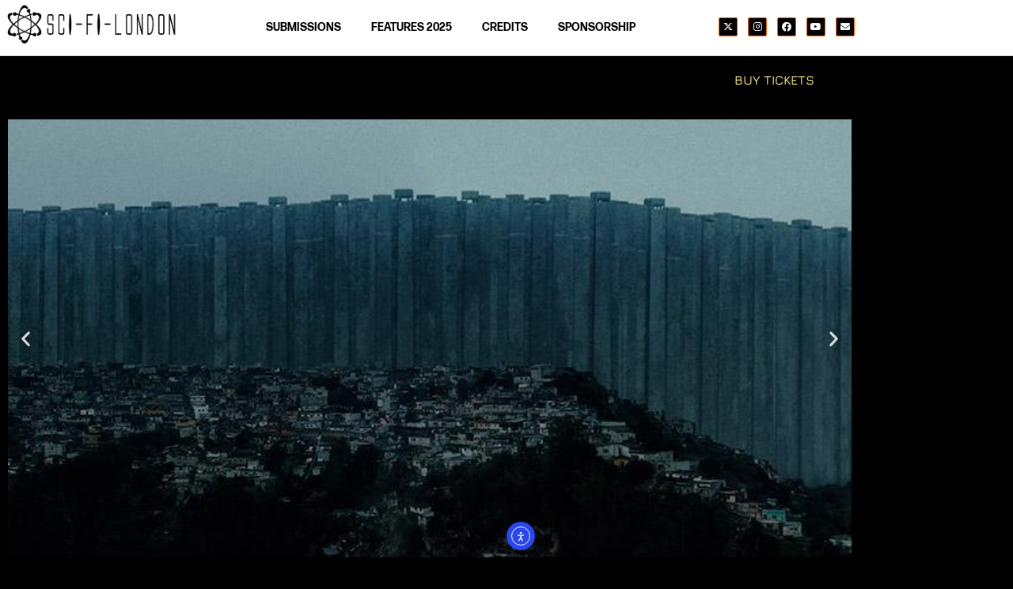

--- FILE ---
content_type: text/html; charset=UTF-8
request_url: https://sci-fi-london.com/the-eye-and-the-wall/
body_size: 21325
content:
<!doctype html>
<html lang="en-GB">
<head>
	<meta charset="UTF-8">
	<meta name="viewport" content="width=device-width, initial-scale=1">
	<link rel="profile" href="https://gmpg.org/xfn/11">
	<meta name='robots' content='index, follow, max-image-preview:large, max-snippet:-1, max-video-preview:-1' />

	<!-- This site is optimized with the Yoast SEO plugin v26.7 - https://yoast.com/wordpress/plugins/seo/ -->
	<title>THE EYE AND THE WALL - SCI-FI-LONDON 2026 - 13 -17 May</title>
	<link rel="canonical" href="https://sci-fi-london.com/the-eye-and-the-wall/" />
	<meta property="og:locale" content="en_GB" />
	<meta property="og:type" content="article" />
	<meta property="og:title" content="THE EYE AND THE WALL - SCI-FI-LONDON 2026 - 13 -17 May" />
	<meta property="og:description" content="THE EYE AND THE WALL BUY TICKETS Previous Next SUN 4 JUNE6.00PM PRINCE CHARLESCINEMA BUY TICKETS A totalitarian regime, The Eye, runs the city of Gabhán. Shut off from the world by a soaring wall it has a brutal and militaristic police force. Trapped inside, the population exists in poverty – condemned to live with [&hellip;]" />
	<meta property="og:url" content="https://sci-fi-london.com/the-eye-and-the-wall/" />
	<meta property="og:site_name" content="SCI-FI-LONDON 2026 - 13 -17 May" />
	<meta property="article:publisher" content="https://facebook.com/scifilondon" />
	<meta property="article:modified_time" content="2023-04-30T10:51:47+00:00" />
	<meta property="og:image" content="https://sci-fi-london.com/wp-content/uploads/2023/04/one-eyed-films-the-eye-and-the-wall.jpg" />
	<meta name="twitter:card" content="summary_large_image" />
	<meta name="twitter:site" content="@scifilondon" />
	<meta name="twitter:label1" content="Estimated reading time" />
	<meta name="twitter:data1" content="1 minute" />
	<script type="application/ld+json" class="yoast-schema-graph">{"@context":"https://schema.org","@graph":[{"@type":"WebPage","@id":"https://sci-fi-london.com/the-eye-and-the-wall/","url":"https://sci-fi-london.com/the-eye-and-the-wall/","name":"THE EYE AND THE WALL - SCI-FI-LONDON 2026 - 13 -17 May","isPartOf":{"@id":"https://sci-fi-london.com/#website"},"primaryImageOfPage":{"@id":"https://sci-fi-london.com/the-eye-and-the-wall/#primaryimage"},"image":{"@id":"https://sci-fi-london.com/the-eye-and-the-wall/#primaryimage"},"thumbnailUrl":"https://sci-fi-london.com/wp-content/uploads/2023/04/one-eyed-films-the-eye-and-the-wall.jpg","datePublished":"2023-04-25T15:26:56+00:00","dateModified":"2023-04-30T10:51:47+00:00","breadcrumb":{"@id":"https://sci-fi-london.com/the-eye-and-the-wall/#breadcrumb"},"inLanguage":"en-GB","potentialAction":[{"@type":"ReadAction","target":["https://sci-fi-london.com/the-eye-and-the-wall/"]}]},{"@type":"ImageObject","inLanguage":"en-GB","@id":"https://sci-fi-london.com/the-eye-and-the-wall/#primaryimage","url":"https://sci-fi-london.com/wp-content/uploads/2023/04/one-eyed-films-the-eye-and-the-wall.jpg","contentUrl":"https://sci-fi-london.com/wp-content/uploads/2023/04/one-eyed-films-the-eye-and-the-wall.jpg","width":638,"height":826},{"@type":"BreadcrumbList","@id":"https://sci-fi-london.com/the-eye-and-the-wall/#breadcrumb","itemListElement":[{"@type":"ListItem","position":1,"name":"Home","item":"https://sci-fi-london.com/"},{"@type":"ListItem","position":2,"name":"THE EYE AND THE WALL"}]},{"@type":"WebSite","@id":"https://sci-fi-london.com/#website","url":"https://sci-fi-london.com/","name":"SCI-FI-LONDON 2025","description":"- online and real world film festival","publisher":{"@id":"https://sci-fi-london.com/#organization"},"potentialAction":[{"@type":"SearchAction","target":{"@type":"EntryPoint","urlTemplate":"https://sci-fi-london.com/?s={search_term_string}"},"query-input":{"@type":"PropertyValueSpecification","valueRequired":true,"valueName":"search_term_string"}}],"inLanguage":"en-GB"},{"@type":"Organization","@id":"https://sci-fi-london.com/#organization","name":"SCI-FI-LONDON 2025","url":"https://sci-fi-london.com/","logo":{"@type":"ImageObject","inLanguage":"en-GB","@id":"https://sci-fi-london.com/#/schema/logo/image/","url":"https://sci-fi-london.com/wp-content/uploads/2023/04/SFLPNG.fw_.png","contentUrl":"https://sci-fi-london.com/wp-content/uploads/2023/04/SFLPNG.fw_.png","width":1037,"height":310,"caption":"SCI-FI-LONDON 2025"},"image":{"@id":"https://sci-fi-london.com/#/schema/logo/image/"},"sameAs":["https://facebook.com/scifilondon","https://x.com/scifilondon","https://instagram.com/scifilondon"]}]}</script>
	<!-- / Yoast SEO plugin. -->


<link rel='dns-prefetch' href='//cdn.elementor.com' />
<link rel='dns-prefetch' href='//stats.wp.com' />
<link rel="alternate" type="application/rss+xml" title="SCI-FI-LONDON 2026 - 13 -17 May  &raquo; Feed" href="https://sci-fi-london.com/feed/" />
<link rel="alternate" type="application/rss+xml" title="SCI-FI-LONDON 2026 - 13 -17 May  &raquo; Comments Feed" href="https://sci-fi-london.com/comments/feed/" />
<link rel="alternate" title="oEmbed (JSON)" type="application/json+oembed" href="https://sci-fi-london.com/wp-json/oembed/1.0/embed?url=https%3A%2F%2Fsci-fi-london.com%2Fthe-eye-and-the-wall%2F" />
<link rel="alternate" title="oEmbed (XML)" type="text/xml+oembed" href="https://sci-fi-london.com/wp-json/oembed/1.0/embed?url=https%3A%2F%2Fsci-fi-london.com%2Fthe-eye-and-the-wall%2F&#038;format=xml" />
<link rel="stylesheet" type="text/css" href="https://use.typekit.net/nzm0kky.css"><style id='wp-img-auto-sizes-contain-inline-css'>
img:is([sizes=auto i],[sizes^="auto," i]){contain-intrinsic-size:3000px 1500px}
/*# sourceURL=wp-img-auto-sizes-contain-inline-css */
</style>
<style id='wp-emoji-styles-inline-css'>

	img.wp-smiley, img.emoji {
		display: inline !important;
		border: none !important;
		box-shadow: none !important;
		height: 1em !important;
		width: 1em !important;
		margin: 0 0.07em !important;
		vertical-align: -0.1em !important;
		background: none !important;
		padding: 0 !important;
	}
/*# sourceURL=wp-emoji-styles-inline-css */
</style>
<link rel='stylesheet' id='wpzoom-social-icons-block-style-css' href='https://sci-fi-london.com/wp-content/plugins/social-icons-widget-by-wpzoom/block/dist/style-wpzoom-social-icons.css?ver=4.5.4' media='all' />
<link rel='stylesheet' id='mediaelement-css' href='https://sci-fi-london.com/wp-includes/js/mediaelement/mediaelementplayer-legacy.min.css?ver=4.2.17' media='all' />
<link rel='stylesheet' id='wp-mediaelement-css' href='https://sci-fi-london.com/wp-includes/js/mediaelement/wp-mediaelement.min.css?ver=6.9' media='all' />
<style id='jetpack-sharing-buttons-style-inline-css'>
.jetpack-sharing-buttons__services-list{display:flex;flex-direction:row;flex-wrap:wrap;gap:0;list-style-type:none;margin:5px;padding:0}.jetpack-sharing-buttons__services-list.has-small-icon-size{font-size:12px}.jetpack-sharing-buttons__services-list.has-normal-icon-size{font-size:16px}.jetpack-sharing-buttons__services-list.has-large-icon-size{font-size:24px}.jetpack-sharing-buttons__services-list.has-huge-icon-size{font-size:36px}@media print{.jetpack-sharing-buttons__services-list{display:none!important}}.editor-styles-wrapper .wp-block-jetpack-sharing-buttons{gap:0;padding-inline-start:0}ul.jetpack-sharing-buttons__services-list.has-background{padding:1.25em 2.375em}
/*# sourceURL=https://sci-fi-london.com/wp-content/plugins/jetpack/_inc/blocks/sharing-buttons/view.css */
</style>
<link rel='stylesheet' id='awsm-ead-plus-public-css' href='https://sci-fi-london.com/wp-content/plugins/embed-any-document-plus/css/embed-public.min.css?ver=2.8.1' media='all' />
<style id='global-styles-inline-css'>
:root{--wp--preset--aspect-ratio--square: 1;--wp--preset--aspect-ratio--4-3: 4/3;--wp--preset--aspect-ratio--3-4: 3/4;--wp--preset--aspect-ratio--3-2: 3/2;--wp--preset--aspect-ratio--2-3: 2/3;--wp--preset--aspect-ratio--16-9: 16/9;--wp--preset--aspect-ratio--9-16: 9/16;--wp--preset--color--black: #000000;--wp--preset--color--cyan-bluish-gray: #abb8c3;--wp--preset--color--white: #ffffff;--wp--preset--color--pale-pink: #f78da7;--wp--preset--color--vivid-red: #cf2e2e;--wp--preset--color--luminous-vivid-orange: #ff6900;--wp--preset--color--luminous-vivid-amber: #fcb900;--wp--preset--color--light-green-cyan: #7bdcb5;--wp--preset--color--vivid-green-cyan: #00d084;--wp--preset--color--pale-cyan-blue: #8ed1fc;--wp--preset--color--vivid-cyan-blue: #0693e3;--wp--preset--color--vivid-purple: #9b51e0;--wp--preset--gradient--vivid-cyan-blue-to-vivid-purple: linear-gradient(135deg,rgb(6,147,227) 0%,rgb(155,81,224) 100%);--wp--preset--gradient--light-green-cyan-to-vivid-green-cyan: linear-gradient(135deg,rgb(122,220,180) 0%,rgb(0,208,130) 100%);--wp--preset--gradient--luminous-vivid-amber-to-luminous-vivid-orange: linear-gradient(135deg,rgb(252,185,0) 0%,rgb(255,105,0) 100%);--wp--preset--gradient--luminous-vivid-orange-to-vivid-red: linear-gradient(135deg,rgb(255,105,0) 0%,rgb(207,46,46) 100%);--wp--preset--gradient--very-light-gray-to-cyan-bluish-gray: linear-gradient(135deg,rgb(238,238,238) 0%,rgb(169,184,195) 100%);--wp--preset--gradient--cool-to-warm-spectrum: linear-gradient(135deg,rgb(74,234,220) 0%,rgb(151,120,209) 20%,rgb(207,42,186) 40%,rgb(238,44,130) 60%,rgb(251,105,98) 80%,rgb(254,248,76) 100%);--wp--preset--gradient--blush-light-purple: linear-gradient(135deg,rgb(255,206,236) 0%,rgb(152,150,240) 100%);--wp--preset--gradient--blush-bordeaux: linear-gradient(135deg,rgb(254,205,165) 0%,rgb(254,45,45) 50%,rgb(107,0,62) 100%);--wp--preset--gradient--luminous-dusk: linear-gradient(135deg,rgb(255,203,112) 0%,rgb(199,81,192) 50%,rgb(65,88,208) 100%);--wp--preset--gradient--pale-ocean: linear-gradient(135deg,rgb(255,245,203) 0%,rgb(182,227,212) 50%,rgb(51,167,181) 100%);--wp--preset--gradient--electric-grass: linear-gradient(135deg,rgb(202,248,128) 0%,rgb(113,206,126) 100%);--wp--preset--gradient--midnight: linear-gradient(135deg,rgb(2,3,129) 0%,rgb(40,116,252) 100%);--wp--preset--font-size--small: 13px;--wp--preset--font-size--medium: 20px;--wp--preset--font-size--large: 36px;--wp--preset--font-size--x-large: 42px;--wp--preset--spacing--20: 0.44rem;--wp--preset--spacing--30: 0.67rem;--wp--preset--spacing--40: 1rem;--wp--preset--spacing--50: 1.5rem;--wp--preset--spacing--60: 2.25rem;--wp--preset--spacing--70: 3.38rem;--wp--preset--spacing--80: 5.06rem;--wp--preset--shadow--natural: 6px 6px 9px rgba(0, 0, 0, 0.2);--wp--preset--shadow--deep: 12px 12px 50px rgba(0, 0, 0, 0.4);--wp--preset--shadow--sharp: 6px 6px 0px rgba(0, 0, 0, 0.2);--wp--preset--shadow--outlined: 6px 6px 0px -3px rgb(255, 255, 255), 6px 6px rgb(0, 0, 0);--wp--preset--shadow--crisp: 6px 6px 0px rgb(0, 0, 0);}:root { --wp--style--global--content-size: 800px;--wp--style--global--wide-size: 1200px; }:where(body) { margin: 0; }.wp-site-blocks > .alignleft { float: left; margin-right: 2em; }.wp-site-blocks > .alignright { float: right; margin-left: 2em; }.wp-site-blocks > .aligncenter { justify-content: center; margin-left: auto; margin-right: auto; }:where(.wp-site-blocks) > * { margin-block-start: 24px; margin-block-end: 0; }:where(.wp-site-blocks) > :first-child { margin-block-start: 0; }:where(.wp-site-blocks) > :last-child { margin-block-end: 0; }:root { --wp--style--block-gap: 24px; }:root :where(.is-layout-flow) > :first-child{margin-block-start: 0;}:root :where(.is-layout-flow) > :last-child{margin-block-end: 0;}:root :where(.is-layout-flow) > *{margin-block-start: 24px;margin-block-end: 0;}:root :where(.is-layout-constrained) > :first-child{margin-block-start: 0;}:root :where(.is-layout-constrained) > :last-child{margin-block-end: 0;}:root :where(.is-layout-constrained) > *{margin-block-start: 24px;margin-block-end: 0;}:root :where(.is-layout-flex){gap: 24px;}:root :where(.is-layout-grid){gap: 24px;}.is-layout-flow > .alignleft{float: left;margin-inline-start: 0;margin-inline-end: 2em;}.is-layout-flow > .alignright{float: right;margin-inline-start: 2em;margin-inline-end: 0;}.is-layout-flow > .aligncenter{margin-left: auto !important;margin-right: auto !important;}.is-layout-constrained > .alignleft{float: left;margin-inline-start: 0;margin-inline-end: 2em;}.is-layout-constrained > .alignright{float: right;margin-inline-start: 2em;margin-inline-end: 0;}.is-layout-constrained > .aligncenter{margin-left: auto !important;margin-right: auto !important;}.is-layout-constrained > :where(:not(.alignleft):not(.alignright):not(.alignfull)){max-width: var(--wp--style--global--content-size);margin-left: auto !important;margin-right: auto !important;}.is-layout-constrained > .alignwide{max-width: var(--wp--style--global--wide-size);}body .is-layout-flex{display: flex;}.is-layout-flex{flex-wrap: wrap;align-items: center;}.is-layout-flex > :is(*, div){margin: 0;}body .is-layout-grid{display: grid;}.is-layout-grid > :is(*, div){margin: 0;}body{padding-top: 0px;padding-right: 0px;padding-bottom: 0px;padding-left: 0px;}a:where(:not(.wp-element-button)){text-decoration: underline;}:root :where(.wp-element-button, .wp-block-button__link){background-color: #32373c;border-width: 0;color: #fff;font-family: inherit;font-size: inherit;font-style: inherit;font-weight: inherit;letter-spacing: inherit;line-height: inherit;padding-top: calc(0.667em + 2px);padding-right: calc(1.333em + 2px);padding-bottom: calc(0.667em + 2px);padding-left: calc(1.333em + 2px);text-decoration: none;text-transform: inherit;}.has-black-color{color: var(--wp--preset--color--black) !important;}.has-cyan-bluish-gray-color{color: var(--wp--preset--color--cyan-bluish-gray) !important;}.has-white-color{color: var(--wp--preset--color--white) !important;}.has-pale-pink-color{color: var(--wp--preset--color--pale-pink) !important;}.has-vivid-red-color{color: var(--wp--preset--color--vivid-red) !important;}.has-luminous-vivid-orange-color{color: var(--wp--preset--color--luminous-vivid-orange) !important;}.has-luminous-vivid-amber-color{color: var(--wp--preset--color--luminous-vivid-amber) !important;}.has-light-green-cyan-color{color: var(--wp--preset--color--light-green-cyan) !important;}.has-vivid-green-cyan-color{color: var(--wp--preset--color--vivid-green-cyan) !important;}.has-pale-cyan-blue-color{color: var(--wp--preset--color--pale-cyan-blue) !important;}.has-vivid-cyan-blue-color{color: var(--wp--preset--color--vivid-cyan-blue) !important;}.has-vivid-purple-color{color: var(--wp--preset--color--vivid-purple) !important;}.has-black-background-color{background-color: var(--wp--preset--color--black) !important;}.has-cyan-bluish-gray-background-color{background-color: var(--wp--preset--color--cyan-bluish-gray) !important;}.has-white-background-color{background-color: var(--wp--preset--color--white) !important;}.has-pale-pink-background-color{background-color: var(--wp--preset--color--pale-pink) !important;}.has-vivid-red-background-color{background-color: var(--wp--preset--color--vivid-red) !important;}.has-luminous-vivid-orange-background-color{background-color: var(--wp--preset--color--luminous-vivid-orange) !important;}.has-luminous-vivid-amber-background-color{background-color: var(--wp--preset--color--luminous-vivid-amber) !important;}.has-light-green-cyan-background-color{background-color: var(--wp--preset--color--light-green-cyan) !important;}.has-vivid-green-cyan-background-color{background-color: var(--wp--preset--color--vivid-green-cyan) !important;}.has-pale-cyan-blue-background-color{background-color: var(--wp--preset--color--pale-cyan-blue) !important;}.has-vivid-cyan-blue-background-color{background-color: var(--wp--preset--color--vivid-cyan-blue) !important;}.has-vivid-purple-background-color{background-color: var(--wp--preset--color--vivid-purple) !important;}.has-black-border-color{border-color: var(--wp--preset--color--black) !important;}.has-cyan-bluish-gray-border-color{border-color: var(--wp--preset--color--cyan-bluish-gray) !important;}.has-white-border-color{border-color: var(--wp--preset--color--white) !important;}.has-pale-pink-border-color{border-color: var(--wp--preset--color--pale-pink) !important;}.has-vivid-red-border-color{border-color: var(--wp--preset--color--vivid-red) !important;}.has-luminous-vivid-orange-border-color{border-color: var(--wp--preset--color--luminous-vivid-orange) !important;}.has-luminous-vivid-amber-border-color{border-color: var(--wp--preset--color--luminous-vivid-amber) !important;}.has-light-green-cyan-border-color{border-color: var(--wp--preset--color--light-green-cyan) !important;}.has-vivid-green-cyan-border-color{border-color: var(--wp--preset--color--vivid-green-cyan) !important;}.has-pale-cyan-blue-border-color{border-color: var(--wp--preset--color--pale-cyan-blue) !important;}.has-vivid-cyan-blue-border-color{border-color: var(--wp--preset--color--vivid-cyan-blue) !important;}.has-vivid-purple-border-color{border-color: var(--wp--preset--color--vivid-purple) !important;}.has-vivid-cyan-blue-to-vivid-purple-gradient-background{background: var(--wp--preset--gradient--vivid-cyan-blue-to-vivid-purple) !important;}.has-light-green-cyan-to-vivid-green-cyan-gradient-background{background: var(--wp--preset--gradient--light-green-cyan-to-vivid-green-cyan) !important;}.has-luminous-vivid-amber-to-luminous-vivid-orange-gradient-background{background: var(--wp--preset--gradient--luminous-vivid-amber-to-luminous-vivid-orange) !important;}.has-luminous-vivid-orange-to-vivid-red-gradient-background{background: var(--wp--preset--gradient--luminous-vivid-orange-to-vivid-red) !important;}.has-very-light-gray-to-cyan-bluish-gray-gradient-background{background: var(--wp--preset--gradient--very-light-gray-to-cyan-bluish-gray) !important;}.has-cool-to-warm-spectrum-gradient-background{background: var(--wp--preset--gradient--cool-to-warm-spectrum) !important;}.has-blush-light-purple-gradient-background{background: var(--wp--preset--gradient--blush-light-purple) !important;}.has-blush-bordeaux-gradient-background{background: var(--wp--preset--gradient--blush-bordeaux) !important;}.has-luminous-dusk-gradient-background{background: var(--wp--preset--gradient--luminous-dusk) !important;}.has-pale-ocean-gradient-background{background: var(--wp--preset--gradient--pale-ocean) !important;}.has-electric-grass-gradient-background{background: var(--wp--preset--gradient--electric-grass) !important;}.has-midnight-gradient-background{background: var(--wp--preset--gradient--midnight) !important;}.has-small-font-size{font-size: var(--wp--preset--font-size--small) !important;}.has-medium-font-size{font-size: var(--wp--preset--font-size--medium) !important;}.has-large-font-size{font-size: var(--wp--preset--font-size--large) !important;}.has-x-large-font-size{font-size: var(--wp--preset--font-size--x-large) !important;}
:root :where(.wp-block-pullquote){font-size: 1.5em;line-height: 1.6;}
/*# sourceURL=global-styles-inline-css */
</style>
<link rel='stylesheet' id='pmpro_frontend_base-css' href='https://sci-fi-london.com/wp-content/plugins/paid-memberships-pro/css/frontend/base.css?ver=3.6.4' media='all' />
<link rel='stylesheet' id='pmpro_frontend_variation_1-css' href='https://sci-fi-london.com/wp-content/plugins/paid-memberships-pro/css/frontend/variation_1.css?ver=3.6.4' media='all' />
<link rel='stylesheet' id='ea11y-widget-fonts-css' href='https://sci-fi-london.com/wp-content/plugins/pojo-accessibility/assets/build/fonts.css?ver=3.9.1' media='all' />
<link rel='stylesheet' id='ea11y-skip-link-css' href='https://sci-fi-london.com/wp-content/plugins/pojo-accessibility/assets/build/skip-link.css?ver=3.9.1' media='all' />
<link rel='stylesheet' id='hello-elementor-css' href='https://sci-fi-london.com/wp-content/themes/hello-elementor/assets/css/reset.css?ver=3.4.4' media='all' />
<link rel='stylesheet' id='hello-elementor-theme-style-css' href='https://sci-fi-london.com/wp-content/themes/hello-elementor/assets/css/theme.css?ver=3.4.4' media='all' />
<link rel='stylesheet' id='hello-elementor-header-footer-css' href='https://sci-fi-london.com/wp-content/themes/hello-elementor/assets/css/header-footer.css?ver=3.4.4' media='all' />
<link rel='stylesheet' id='elementor-frontend-css' href='https://sci-fi-london.com/wp-content/plugins/elementor/assets/css/frontend.min.css?ver=3.34.1' media='all' />
<link rel='stylesheet' id='elementor-post-4734-css' href='https://sci-fi-london.com/wp-content/uploads/elementor/css/post-4734.css?ver=1768480960' media='all' />
<link rel='stylesheet' id='widget-image-css' href='https://sci-fi-london.com/wp-content/plugins/elementor/assets/css/widget-image.min.css?ver=3.34.1' media='all' />
<link rel='stylesheet' id='widget-nav-menu-css' href='https://sci-fi-london.com/wp-content/plugins/elementor-pro/assets/css/widget-nav-menu.min.css?ver=3.32.2' media='all' />
<link rel='stylesheet' id='e-animation-pulse-css' href='https://sci-fi-london.com/wp-content/plugins/elementor/assets/lib/animations/styles/e-animation-pulse.min.css?ver=3.34.1' media='all' />
<link rel='stylesheet' id='widget-social-icons-css' href='https://sci-fi-london.com/wp-content/plugins/elementor/assets/css/widget-social-icons.min.css?ver=3.34.1' media='all' />
<link rel='stylesheet' id='e-apple-webkit-css' href='https://sci-fi-london.com/wp-content/plugins/elementor/assets/css/conditionals/apple-webkit.min.css?ver=3.34.1' media='all' />
<link rel='stylesheet' id='e-sticky-css' href='https://sci-fi-london.com/wp-content/plugins/elementor-pro/assets/css/modules/sticky.min.css?ver=3.32.2' media='all' />
<link rel='stylesheet' id='widget-divider-css' href='https://sci-fi-london.com/wp-content/plugins/elementor/assets/css/widget-divider.min.css?ver=3.34.1' media='all' />
<link rel='stylesheet' id='widget-heading-css' href='https://sci-fi-london.com/wp-content/plugins/elementor/assets/css/widget-heading.min.css?ver=3.34.1' media='all' />
<link rel='stylesheet' id='widget-icon-list-css' href='https://sci-fi-london.com/wp-content/plugins/elementor/assets/css/widget-icon-list.min.css?ver=3.34.1' media='all' />
<link rel='stylesheet' id='widget-form-css' href='https://sci-fi-london.com/wp-content/plugins/elementor-pro/assets/css/widget-form.min.css?ver=3.32.2' media='all' />
<link rel='stylesheet' id='elementor-icons-css' href='https://sci-fi-london.com/wp-content/plugins/elementor/assets/lib/eicons/css/elementor-icons.min.css?ver=5.45.0' media='all' />
<link rel='stylesheet' id='font-awesome-5-all-css' href='https://sci-fi-london.com/wp-content/plugins/elementor/assets/lib/font-awesome/css/all.min.css?ver=3.34.1' media='all' />
<link rel='stylesheet' id='font-awesome-4-shim-css' href='https://sci-fi-london.com/wp-content/plugins/elementor/assets/lib/font-awesome/css/v4-shims.min.css?ver=3.34.1' media='all' />
<link rel='stylesheet' id='e-animation-fadeInRight-css' href='https://sci-fi-london.com/wp-content/plugins/elementor/assets/lib/animations/styles/fadeInRight.min.css?ver=3.34.1' media='all' />
<link rel='stylesheet' id='swiper-css' href='https://sci-fi-london.com/wp-content/plugins/elementor/assets/lib/swiper/v8/css/swiper.min.css?ver=8.4.5' media='all' />
<link rel='stylesheet' id='e-swiper-css' href='https://sci-fi-london.com/wp-content/plugins/elementor/assets/css/conditionals/e-swiper.min.css?ver=3.34.1' media='all' />
<link rel='stylesheet' id='widget-slides-css' href='https://sci-fi-london.com/wp-content/plugins/elementor-pro/assets/css/widget-slides.min.css?ver=3.32.2' media='all' />
<link rel='stylesheet' id='widget-video-css' href='https://sci-fi-london.com/wp-content/plugins/elementor/assets/css/widget-video.min.css?ver=3.34.1' media='all' />
<link rel='stylesheet' id='elementor-post-5106-css' href='https://sci-fi-london.com/wp-content/uploads/elementor/css/post-5106.css?ver=1768498032' media='all' />
<link rel='stylesheet' id='elementor-post-4599-css' href='https://sci-fi-london.com/wp-content/uploads/elementor/css/post-4599.css?ver=1768480960' media='all' />
<link rel='stylesheet' id='elementor-post-6545-css' href='https://sci-fi-london.com/wp-content/uploads/elementor/css/post-6545.css?ver=1768480960' media='all' />
<link rel='stylesheet' id='wpzoom-social-icons-socicon-css' href='https://sci-fi-london.com/wp-content/plugins/social-icons-widget-by-wpzoom/assets/css/wpzoom-socicon.css?ver=1768480885' media='all' />
<link rel='stylesheet' id='wpzoom-social-icons-genericons-css' href='https://sci-fi-london.com/wp-content/plugins/social-icons-widget-by-wpzoom/assets/css/genericons.css?ver=1768480885' media='all' />
<link rel='stylesheet' id='wpzoom-social-icons-academicons-css' href='https://sci-fi-london.com/wp-content/plugins/social-icons-widget-by-wpzoom/assets/css/academicons.min.css?ver=1768480885' media='all' />
<link rel='stylesheet' id='wpzoom-social-icons-font-awesome-3-css' href='https://sci-fi-london.com/wp-content/plugins/social-icons-widget-by-wpzoom/assets/css/font-awesome-3.min.css?ver=1768480885' media='all' />
<link rel='stylesheet' id='dashicons-css' href='https://sci-fi-london.com/wp-includes/css/dashicons.min.css?ver=6.9' media='all' />
<link rel='stylesheet' id='wpzoom-social-icons-styles-css' href='https://sci-fi-london.com/wp-content/plugins/social-icons-widget-by-wpzoom/assets/css/wpzoom-social-icons-styles.css?ver=1768480885' media='all' />
<link rel='stylesheet' id='newsletter-css' href='https://sci-fi-london.com/wp-content/plugins/newsletter/style.css?ver=9.1.0' media='all' />
<link rel='stylesheet' id='__EPYT__style-css' href='https://sci-fi-london.com/wp-content/plugins/youtube-embed-plus-pro/styles/ytprefs.min.css?ver=14.2.4' media='all' />
<style id='__EPYT__style-inline-css'>

                .epyt-gallery-thumb {
                        width: 33.333%;
                }
                
/*# sourceURL=__EPYT__style-inline-css */
</style>
<link rel='stylesheet' id='__disptype__-css' href='https://sci-fi-london.com/wp-content/plugins/youtube-embed-plus-pro/scripts/lity.min.css?ver=14.2.4' media='all' />
<link rel='stylesheet' id='__dyntype__-css' href='https://sci-fi-london.com/wp-content/plugins/youtube-embed-plus-pro/scripts/embdyn.min.css?ver=14.2.4' media='all' />
<link rel='preload' as='font'  id='wpzoom-social-icons-font-academicons-woff2-css' href='https://sci-fi-london.com/wp-content/plugins/social-icons-widget-by-wpzoom/assets/font/academicons.woff2?v=1.9.2' type='font/woff2' crossorigin />
<link rel='preload' as='font'  id='wpzoom-social-icons-font-fontawesome-3-woff2-css' href='https://sci-fi-london.com/wp-content/plugins/social-icons-widget-by-wpzoom/assets/font/fontawesome-webfont.woff2?v=4.7.0' type='font/woff2' crossorigin />
<link rel='preload' as='font'  id='wpzoom-social-icons-font-genericons-woff-css' href='https://sci-fi-london.com/wp-content/plugins/social-icons-widget-by-wpzoom/assets/font/Genericons.woff' type='font/woff' crossorigin />
<link rel='preload' as='font'  id='wpzoom-social-icons-font-socicon-woff2-css' href='https://sci-fi-london.com/wp-content/plugins/social-icons-widget-by-wpzoom/assets/font/socicon.woff2?v=4.5.4' type='font/woff2' crossorigin />
<link rel='stylesheet' id='elementor-gf-local-inter-css' href='https://sci-fi-london.com/wp-content/uploads/elementor/google-fonts/css/inter.css?ver=1742224313' media='all' />
<link rel='stylesheet' id='elementor-gf-local-sora-css' href='https://sci-fi-london.com/wp-content/uploads/elementor/google-fonts/css/sora.css?ver=1742224315' media='all' />
<link rel='stylesheet' id='elementor-gf-local-jura-css' href='https://sci-fi-london.com/wp-content/uploads/elementor/google-fonts/css/jura.css?ver=1742225346' media='all' />
<link rel='stylesheet' id='elementor-gf-local-sourcesanspro-css' href='https://sci-fi-london.com/wp-content/uploads/elementor/google-fonts/css/sourcesanspro.css?ver=1742225356' media='all' />
<link rel='stylesheet' id='elementor-icons-shared-0-css' href='https://sci-fi-london.com/wp-content/plugins/elementor/assets/lib/font-awesome/css/fontawesome.min.css?ver=5.15.3' media='all' />
<link rel='stylesheet' id='elementor-icons-fa-solid-css' href='https://sci-fi-london.com/wp-content/plugins/elementor/assets/lib/font-awesome/css/solid.min.css?ver=5.15.3' media='all' />
<link rel='stylesheet' id='elementor-icons-fa-brands-css' href='https://sci-fi-london.com/wp-content/plugins/elementor/assets/lib/font-awesome/css/brands.min.css?ver=5.15.3' media='all' />
<script src="https://sci-fi-london.com/wp-includes/js/jquery/jquery.min.js?ver=3.7.1" id="jquery-core-js"></script>
<script src="https://sci-fi-london.com/wp-includes/js/jquery/jquery-migrate.min.js?ver=3.4.1" id="jquery-migrate-js"></script>
<script src="https://sci-fi-london.com/wp-content/plugins/elementor/assets/lib/font-awesome/js/v4-shims.min.js?ver=3.34.1" id="font-awesome-4-shim-js"></script>
<script src="https://sci-fi-london.com/wp-content/plugins/youtube-embed-plus-pro/scripts/lity.min.js?ver=14.2.4" id="__dispload__-js"></script>
<script id="__ytprefs__-js-extra">
var _EPYT_ = {"ajaxurl":"https://sci-fi-london.com/wp-admin/admin-ajax.php","security":"7dde1dd2b5","gallery_scrolloffset":"20","eppathtoscripts":"https://sci-fi-london.com/wp-content/plugins/youtube-embed-plus-pro/scripts/","eppath":"https://sci-fi-london.com/wp-content/plugins/youtube-embed-plus-pro/","epresponsiveselector":"[\"iframe.__youtube_prefs__\"]","epdovol":"1","version":"14.2.4","evselector":"iframe.__youtube_prefs__[src], iframe[src*=\"youtube.com/embed/\"], iframe[src*=\"youtube-nocookie.com/embed/\"]","ajax_compat":"","maxres_facade":"eager","ytapi_load":"light","pause_others":"","stopMobileBuffer":"1","facade_mode":"","not_live_on_channel":"","not_live_showtime":"180"};
//# sourceURL=__ytprefs__-js-extra
</script>
<script src="https://sci-fi-london.com/wp-content/plugins/youtube-embed-plus-pro/scripts/ytprefs.min.js?ver=14.2.4" id="__ytprefs__-js"></script>
<script src="https://sci-fi-london.com/wp-content/plugins/youtube-embed-plus-pro/scripts/embdyn.min.js?ver=14.2.4" id="__dynload__-js"></script>
<link rel="https://api.w.org/" href="https://sci-fi-london.com/wp-json/" /><link rel="alternate" title="JSON" type="application/json" href="https://sci-fi-london.com/wp-json/wp/v2/pages/5106" /><link rel="EditURI" type="application/rsd+xml" title="RSD" href="https://sci-fi-london.com/xmlrpc.php?rsd" />
<meta name="generator" content="WordPress 6.9" />
<link rel='shortlink' href='https://sci-fi-london.com/?p=5106' />
		<script type="text/javascript">
			//<![CDATA[
			var show_msg = '0';
			if (show_msg !== '0') {
				var options = {view_src: "View Source is disabled!", inspect_elem: "Inspect Element is disabled!", right_click: "Right click is disabled!", copy_cut_paste_content: "Cut/Copy/Paste is disabled!", image_drop: "Image Drag-n-Drop is disabled!" }
			} else {
				var options = '';
			}

         	function nocontextmenu(e) { return false; }
         	document.oncontextmenu = nocontextmenu;
         	document.ondragstart = function() { return false;}

			document.onmousedown = function (event) {
				event = (event || window.event);
				if (event.keyCode === 123) {
					if (show_msg !== '0') {show_toast('inspect_elem');}
					return false;
				}
			}
			document.onkeydown = function (event) {
				event = (event || window.event);
				//alert(event.keyCode);   return false;
				if (event.keyCode === 123 ||
						event.ctrlKey && event.shiftKey && event.keyCode === 73 ||
						event.ctrlKey && event.shiftKey && event.keyCode === 75) {
					if (show_msg !== '0') {show_toast('inspect_elem');}
					return false;
				}
				if (event.ctrlKey && event.keyCode === 85) {
					if (show_msg !== '0') {show_toast('view_src');}
					return false;
				}
			}
			function addMultiEventListener(element, eventNames, listener) {
				var events = eventNames.split(' ');
				for (var i = 0, iLen = events.length; i < iLen; i++) {
					element.addEventListener(events[i], function (e) {
						e.preventDefault();
						if (show_msg !== '0') {
							show_toast(listener);
						}
					});
				}
			}
			addMultiEventListener(document, 'contextmenu', 'right_click');
			addMultiEventListener(document, 'cut copy paste print', 'copy_cut_paste_content');
			addMultiEventListener(document, 'drag drop', 'image_drop');
			function show_toast(text) {
				var x = document.getElementById("amm_drcfw_toast_msg");
				x.innerHTML = eval('options.' + text);
				x.className = "show";
				setTimeout(function () {
					x.className = x.className.replace("show", "")
				}, 3000);
			}
		//]]>
		</script>
		<style type="text/css">body * :not(input):not(textarea){user-select:none !important; -webkit-touch-callout: none !important;  -webkit-user-select: none !important; -moz-user-select:none !important; -khtml-user-select:none !important; -ms-user-select: none !important;}#amm_drcfw_toast_msg{visibility:hidden;min-width:250px;margin-left:-125px;background-color:#333;color:#fff;text-align:center;border-radius:2px;padding:16px;position:fixed;z-index:999;left:50%;bottom:30px;font-size:17px}#amm_drcfw_toast_msg.show{visibility:visible;-webkit-animation:fadein .5s,fadeout .5s 2.5s;animation:fadein .5s,fadeout .5s 2.5s}@-webkit-keyframes fadein{from{bottom:0;opacity:0}to{bottom:30px;opacity:1}}@keyframes fadein{from{bottom:0;opacity:0}to{bottom:30px;opacity:1}}@-webkit-keyframes fadeout{from{bottom:30px;opacity:1}to{bottom:0;opacity:0}}@keyframes fadeout{from{bottom:30px;opacity:1}to{bottom:0;opacity:0}}</style>
		<style id="pmpro_colors">:root {
	--pmpro--color--base: #ffffff;
	--pmpro--color--contrast: #222222;
	--pmpro--color--accent: #0c3d54;
	--pmpro--color--accent--variation: hsl( 199,75%,28.5% );
	--pmpro--color--border--variation: hsl( 0,0%,91% );
}</style>	<style>img#wpstats{display:none}</style>
		<meta name="generator" content="Elementor 3.34.1; features: additional_custom_breakpoints; settings: css_print_method-external, google_font-enabled, font_display-auto">
			<style>
				.e-con.e-parent:nth-of-type(n+4):not(.e-lazyloaded):not(.e-no-lazyload),
				.e-con.e-parent:nth-of-type(n+4):not(.e-lazyloaded):not(.e-no-lazyload) * {
					background-image: none !important;
				}
				@media screen and (max-height: 1024px) {
					.e-con.e-parent:nth-of-type(n+3):not(.e-lazyloaded):not(.e-no-lazyload),
					.e-con.e-parent:nth-of-type(n+3):not(.e-lazyloaded):not(.e-no-lazyload) * {
						background-image: none !important;
					}
				}
				@media screen and (max-height: 640px) {
					.e-con.e-parent:nth-of-type(n+2):not(.e-lazyloaded):not(.e-no-lazyload),
					.e-con.e-parent:nth-of-type(n+2):not(.e-lazyloaded):not(.e-no-lazyload) * {
						background-image: none !important;
					}
				}
			</style>
			<link rel="icon" href="https://sci-fi-london.com/wp-content/uploads/2023/04/cropped-android-chrome-512x512-1-32x32.png" sizes="32x32" />
<link rel="icon" href="https://sci-fi-london.com/wp-content/uploads/2023/04/cropped-android-chrome-512x512-1-192x192.png" sizes="192x192" />
<link rel="apple-touch-icon" href="https://sci-fi-london.com/wp-content/uploads/2023/04/cropped-android-chrome-512x512-1-180x180.png" />
<meta name="msapplication-TileImage" content="https://sci-fi-london.com/wp-content/uploads/2023/04/cropped-android-chrome-512x512-1-270x270.png" />
</head>
<body class="pmpro-variation_1 wp-singular page-template-default page page-id-5106 wp-custom-logo wp-embed-responsive wp-theme-hello-elementor pmpro-body-has-access ally-default hello-elementor-default elementor-default elementor-kit-4734 elementor-page elementor-page-5106">

		<script>
			const onSkipLinkClick = () => {
				const htmlElement = document.querySelector('html');

				htmlElement.style['scroll-behavior'] = 'smooth';

				setTimeout( () => htmlElement.style['scroll-behavior'] = null, 1000 );
			}
			document.addEventListener("DOMContentLoaded", () => {
				if (!document.querySelector('#content')) {
					document.querySelector('.ea11y-skip-to-content-link').remove();
				}
			});
		</script>
		<nav aria-label="Skip to content navigation">
			<a class="ea11y-skip-to-content-link"
				href="#content"
				tabindex="1"
				onclick="onSkipLinkClick()"
			>
				Skip to content
				<svg width="24" height="24" viewBox="0 0 24 24" fill="none" role="presentation">
					<path d="M18 6V12C18 12.7956 17.6839 13.5587 17.1213 14.1213C16.5587 14.6839 15.7956 15 15 15H5M5 15L9 11M5 15L9 19"
								stroke="black"
								stroke-width="1.5"
								stroke-linecap="round"
								stroke-linejoin="round"
					/>
				</svg>
			</a>
			<div class="ea11y-skip-to-content-backdrop"></div>
		</nav>

		

		<header data-elementor-type="header" data-elementor-id="4599" class="elementor elementor-4599 elementor-location-header" data-elementor-post-type="elementor_library">
					<header class="elementor-section elementor-top-section elementor-element elementor-element-27858c9a elementor-section-content-middle elementor-section-boxed elementor-section-height-default elementor-section-height-default" data-id="27858c9a" data-element_type="section" data-settings="{&quot;background_background&quot;:&quot;classic&quot;,&quot;sticky&quot;:&quot;top&quot;,&quot;sticky_on&quot;:[&quot;desktop&quot;,&quot;tablet&quot;,&quot;mobile&quot;],&quot;sticky_offset&quot;:0,&quot;sticky_effects_offset&quot;:0,&quot;sticky_anchor_link_offset&quot;:0}">
						<div class="elementor-container elementor-column-gap-no">
					<div class="elementor-column elementor-col-25 elementor-top-column elementor-element elementor-element-19e8fdd" data-id="19e8fdd" data-element_type="column">
			<div class="elementor-widget-wrap elementor-element-populated">
						<div class="elementor-element elementor-element-646cbf7f elementor-widget elementor-widget-theme-site-logo elementor-widget-image" data-id="646cbf7f" data-element_type="widget" data-widget_type="theme-site-logo.default">
				<div class="elementor-widget-container">
											<a href="https://sci-fi-london.com">
			<img width="1037" height="310" src="https://sci-fi-london.com/wp-content/uploads/2023/04/SFLPNG.fw_.png" class="attachment-full size-full wp-image-4650" alt="scifilondon logo" srcset="https://sci-fi-london.com/wp-content/uploads/2023/04/SFLPNG.fw_.png 1037w, https://sci-fi-london.com/wp-content/uploads/2023/04/SFLPNG.fw_-300x90.png 300w, https://sci-fi-london.com/wp-content/uploads/2023/04/SFLPNG.fw_-768x230.png 768w, https://sci-fi-london.com/wp-content/uploads/2023/04/SFLPNG.fw_-1024x306.png 1024w" sizes="(max-width: 1037px) 100vw, 1037px" />				</a>
											</div>
				</div>
					</div>
		</div>
				<div class="elementor-column elementor-col-50 elementor-top-column elementor-element elementor-element-7408b1d" data-id="7408b1d" data-element_type="column">
			<div class="elementor-widget-wrap elementor-element-populated">
						<div class="elementor-element elementor-element-a836906 elementor-nav-menu__align-end elementor-nav-menu--dropdown-tablet elementor-nav-menu__text-align-aside elementor-nav-menu--toggle elementor-nav-menu--burger elementor-widget elementor-widget-nav-menu" data-id="a836906" data-element_type="widget" data-settings="{&quot;layout&quot;:&quot;horizontal&quot;,&quot;submenu_icon&quot;:{&quot;value&quot;:&quot;&lt;i class=\&quot;fas fa-caret-down\&quot; aria-hidden=\&quot;true\&quot;&gt;&lt;\/i&gt;&quot;,&quot;library&quot;:&quot;fa-solid&quot;},&quot;toggle&quot;:&quot;burger&quot;}" data-widget_type="nav-menu.default">
				<div class="elementor-widget-container">
								<nav aria-label="Menu" class="elementor-nav-menu--main elementor-nav-menu__container elementor-nav-menu--layout-horizontal e--pointer-overline e--animation-fade">
				<ul id="menu-1-a836906" class="elementor-nav-menu"><li class="menu-item menu-item-type-post_type menu-item-object-page menu-item-9327"><a href="https://sci-fi-london.com/submissions/" class="elementor-item">SUBMISSIONS</a></li>
<li class="menu-item menu-item-type-post_type menu-item-object-page menu-item-8807"><a href="https://sci-fi-london.com/2025-features/" class="elementor-item">FEATURES 2025</a></li>
<li class="menu-item menu-item-type-post_type menu-item-object-page menu-item-8830"><a href="https://sci-fi-london.com/credits/" class="elementor-item">credits</a></li>
<li class="menu-item menu-item-type-post_type menu-item-object-page menu-item-9355"><a href="https://sci-fi-london.com/sponsor-us/" class="elementor-item">SPONSORSHIP</a></li>
</ul>			</nav>
					<div class="elementor-menu-toggle" role="button" tabindex="0" aria-label="Menu Toggle" aria-expanded="false">
			<i aria-hidden="true" role="presentation" class="elementor-menu-toggle__icon--open eicon-menu-bar"></i><i aria-hidden="true" role="presentation" class="elementor-menu-toggle__icon--close eicon-close"></i>		</div>
					<nav class="elementor-nav-menu--dropdown elementor-nav-menu__container" aria-hidden="true">
				<ul id="menu-2-a836906" class="elementor-nav-menu"><li class="menu-item menu-item-type-post_type menu-item-object-page menu-item-9327"><a href="https://sci-fi-london.com/submissions/" class="elementor-item" tabindex="-1">SUBMISSIONS</a></li>
<li class="menu-item menu-item-type-post_type menu-item-object-page menu-item-8807"><a href="https://sci-fi-london.com/2025-features/" class="elementor-item" tabindex="-1">FEATURES 2025</a></li>
<li class="menu-item menu-item-type-post_type menu-item-object-page menu-item-8830"><a href="https://sci-fi-london.com/credits/" class="elementor-item" tabindex="-1">credits</a></li>
<li class="menu-item menu-item-type-post_type menu-item-object-page menu-item-9355"><a href="https://sci-fi-london.com/sponsor-us/" class="elementor-item" tabindex="-1">SPONSORSHIP</a></li>
</ul>			</nav>
						</div>
				</div>
					</div>
		</div>
				<div class="elementor-column elementor-col-25 elementor-top-column elementor-element elementor-element-799da07e" data-id="799da07e" data-element_type="column">
			<div class="elementor-widget-wrap elementor-element-populated">
						<div class="elementor-element elementor-element-136f2b7 e-grid-align-right e-grid-align-tablet-right e-grid-align-mobile-center elementor-hidden-phone elementor-widget__width-initial elementor-shape-rounded elementor-grid-0 elementor-widget elementor-widget-social-icons" data-id="136f2b7" data-element_type="widget" data-widget_type="social-icons.default">
				<div class="elementor-widget-container">
							<div class="elementor-social-icons-wrapper elementor-grid" role="list">
							<span class="elementor-grid-item" role="listitem">
					<a class="elementor-icon elementor-social-icon elementor-social-icon-x-twitter elementor-animation-pulse elementor-repeater-item-022bbc9" href="http://x.com/scifilondon" target="_blank">
						<span class="elementor-screen-only">X-twitter</span>
						<i aria-hidden="true" class="fab fa-x-twitter"></i>					</a>
				</span>
							<span class="elementor-grid-item" role="listitem">
					<a class="elementor-icon elementor-social-icon elementor-social-icon-instagram elementor-animation-pulse elementor-repeater-item-c58d333" href="http://instagram.com/scifilondon" target="_blank">
						<span class="elementor-screen-only">Instagram</span>
						<i aria-hidden="true" class="fab fa-instagram"></i>					</a>
				</span>
							<span class="elementor-grid-item" role="listitem">
					<a class="elementor-icon elementor-social-icon elementor-social-icon-facebook elementor-animation-pulse elementor-repeater-item-624c790" href="http://facebook.com/scifilondon" target="_blank">
						<span class="elementor-screen-only">Facebook</span>
						<i aria-hidden="true" class="fab fa-facebook"></i>					</a>
				</span>
							<span class="elementor-grid-item" role="listitem">
					<a class="elementor-icon elementor-social-icon elementor-social-icon-youtube elementor-animation-pulse elementor-repeater-item-92712c4" href="http://youtube.com/scifilondon" target="_blank">
						<span class="elementor-screen-only">Youtube</span>
						<i aria-hidden="true" class="fab fa-youtube"></i>					</a>
				</span>
							<span class="elementor-grid-item" role="listitem">
					<a class="elementor-icon elementor-social-icon elementor-social-icon-envelope elementor-animation-pulse elementor-repeater-item-c73a21a" href="mailto:info@sci-fi-london.com" target="_blank">
						<span class="elementor-screen-only">Envelope</span>
						<i aria-hidden="true" class="fas fa-envelope"></i>					</a>
				</span>
					</div>
						</div>
				</div>
					</div>
		</div>
					</div>
		</header>
				</header>
		
<main id="content" class="site-main post-5106 page type-page status-publish hentry pmpro-has-access">

	
	<div class="page-content">
				<div data-elementor-type="wp-page" data-elementor-id="5106" class="elementor elementor-5106" data-elementor-post-type="page">
						<section class="elementor-section elementor-top-section elementor-element elementor-element-3c0e6af1 elementor-section-boxed elementor-section-height-default elementor-section-height-default" data-id="3c0e6af1" data-element_type="section">
						<div class="elementor-container elementor-column-gap-default">
					<div class="elementor-column elementor-col-50 elementor-top-column elementor-element elementor-element-3852bba2" data-id="3852bba2" data-element_type="column">
			<div class="elementor-widget-wrap elementor-element-populated">
						<div class="elementor-element elementor-element-f3ab091 elementor-widget elementor-widget-text-editor" data-id="f3ab091" data-element_type="widget" data-widget_type="text-editor.default">
				<div class="elementor-widget-container">
									<p>THE EYE AND THE WALL</p>								</div>
				</div>
					</div>
		</div>
				<div class="elementor-column elementor-col-50 elementor-top-column elementor-element elementor-element-796fc9de elementor-hidden-mobile" data-id="796fc9de" data-element_type="column">
			<div class="elementor-widget-wrap elementor-element-populated">
						<div class="elementor-element elementor-element-18a77210 elementor-align-center elementor-widget-tablet__width-initial elementor-widget elementor-widget-button" data-id="18a77210" data-element_type="widget" data-widget_type="button.default">
				<div class="elementor-widget-container">
									<div class="elementor-button-wrapper">
					<a class="elementor-button elementor-button-link elementor-size-sm" href="https://princecharlescinema.com/PrinceCharlesCinema.dll/Booking?Booking=TSelectItems.waSelectItemsPrompt.TcsWebMenuItem_0.TcsWebTab_0.TcsPerformance_27062656.TcsSection_18488279" target="_blank">
						<span class="elementor-button-content-wrapper">
									<span class="elementor-button-text">BUY TICKETS</span>
					</span>
					</a>
				</div>
								</div>
				</div>
					</div>
		</div>
					</div>
		</section>
				<section class="elementor-section elementor-top-section elementor-element elementor-element-558c0f1a elementor-section-boxed elementor-section-height-default elementor-section-height-default" data-id="558c0f1a" data-element_type="section" data-settings="{&quot;background_background&quot;:&quot;slideshow&quot;,&quot;background_slideshow_gallery&quot;:[],&quot;background_slideshow_loop&quot;:&quot;yes&quot;,&quot;background_slideshow_slide_duration&quot;:5000,&quot;background_slideshow_slide_transition&quot;:&quot;fade&quot;,&quot;background_slideshow_transition_duration&quot;:500}">
						<div class="elementor-container elementor-column-gap-default">
					<div class="elementor-column elementor-col-100 elementor-top-column elementor-element elementor-element-72312921" data-id="72312921" data-element_type="column">
			<div class="elementor-widget-wrap elementor-element-populated">
						<div class="elementor-element elementor-element-6db439e9 elementor--h-position-center elementor--v-position-middle elementor-arrows-position-inside elementor-pagination-position-inside elementor-widget elementor-widget-slides" data-id="6db439e9" data-element_type="widget" data-settings="{&quot;navigation&quot;:&quot;both&quot;,&quot;autoplay&quot;:&quot;yes&quot;,&quot;pause_on_hover&quot;:&quot;yes&quot;,&quot;pause_on_interaction&quot;:&quot;yes&quot;,&quot;autoplay_speed&quot;:5000,&quot;infinite&quot;:&quot;yes&quot;,&quot;transition&quot;:&quot;slide&quot;,&quot;transition_speed&quot;:500}" data-widget_type="slides.default">
				<div class="elementor-widget-container">
									<div class="elementor-swiper">
					<div class="elementor-slides-wrapper elementor-main-swiper swiper" role="region" aria-roledescription="carousel" aria-label="Slides" dir="ltr" data-animation="fadeInRight">
				<div class="swiper-wrapper elementor-slides">
										<div class="elementor-repeater-item-c1e837f swiper-slide" role="group" aria-roledescription="slide"><div class="swiper-slide-bg" role="img" aria-label="oneeyedfilms-the-eye-and-the-wall-still-1"></div><div class="swiper-slide-inner" ><div class="swiper-slide-contents"></div></div></div><div class="elementor-repeater-item-653e566 swiper-slide" role="group" aria-roledescription="slide"><div class="swiper-slide-bg" role="img" aria-label="The Eye And The Wall-1"></div><div class="swiper-slide-inner" ><div class="swiper-slide-contents"></div></div></div>				</div>
															<div class="elementor-swiper-button elementor-swiper-button-prev" role="button" tabindex="0" aria-label="Previous slide">
							<i aria-hidden="true" class="eicon-chevron-left"></i>						</div>
						<div class="elementor-swiper-button elementor-swiper-button-next" role="button" tabindex="0" aria-label="Next slide">
							<i aria-hidden="true" class="eicon-chevron-right"></i>						</div>
																<div class="swiper-pagination"></div>
												</div>
				</div>
								</div>
				</div>
					</div>
		</div>
					</div>
		</section>
				<section class="elementor-section elementor-top-section elementor-element elementor-element-5664668a elementor-section-boxed elementor-section-height-default elementor-section-height-default" data-id="5664668a" data-element_type="section">
						<div class="elementor-container elementor-column-gap-default">
					<div class="elementor-column elementor-col-50 elementor-top-column elementor-element elementor-element-4dcebb3a" data-id="4dcebb3a" data-element_type="column">
			<div class="elementor-widget-wrap elementor-element-populated">
						<div class="elementor-element elementor-element-6f0621b7 elementor-widget elementor-widget-text-editor" data-id="6f0621b7" data-element_type="widget" data-widget_type="text-editor.default">
				<div class="elementor-widget-container">
									<p><strong>SUN 4 JUNE<br></strong><strong>6.0</strong><strong>0PM</strong></p>
<p>PRINCE CHARLES<br>CINEMA</p>								</div>
				</div>
				<div class="elementor-element elementor-element-4e721091 elementor-align-justify elementor-widget elementor-widget-button" data-id="4e721091" data-element_type="widget" data-widget_type="button.default">
				<div class="elementor-widget-container">
									<div class="elementor-button-wrapper">
					<a class="elementor-button elementor-button-link elementor-size-md" href="https://princecharlescinema.com/PrinceCharlesCinema.dll/Booking?Booking=TSelectItems.waSelectItemsPrompt.TcsWebMenuItem_0.TcsWebTab_0.TcsPerformance_27062656.TcsSection_18488279" target="_blank">
						<span class="elementor-button-content-wrapper">
									<span class="elementor-button-text">BUY TICKETS</span>
					</span>
					</a>
				</div>
								</div>
				</div>
					</div>
		</div>
				<div class="elementor-column elementor-col-50 elementor-top-column elementor-element elementor-element-75978beb" data-id="75978beb" data-element_type="column">
			<div class="elementor-widget-wrap elementor-element-populated">
						<div class="elementor-element elementor-element-15eed39a elementor-widget elementor-widget-text-editor" data-id="15eed39a" data-element_type="widget" data-widget_type="text-editor.default">
				<div class="elementor-widget-container">
									<p><span style="font-weight: 400;">A totalitarian regime, The Eye, runs the city of Gabhán. Shut off from the world by a soaring wall it has a brutal and militaristic police force.</span></p><p><span style="font-weight: 400;">Trapped inside, the population exists in poverty – condemned to live with starvation, ill health and constant danger. Alba is a member of an underground network that distributes food, medicine, and water to the most deprived. Desperate to get Alba to safety, Lucre lies to Alba about her safety and need to escape. Unsuspecting, Alba embarks on a journey that changes her life forever.</span></p><p><span style="font-weight: 400;">Set in a fictional Latin American city, this dystopian nightmare feels like an all-too-real humanitarian crisis. <strong>Although it&#8217;s a sci-fi thriller, it doesn’t always feel very fictional given the state of the world.</strong></span></p><p><span style="font-weight: 400;"><strong>Stars</strong>: Juan Pablo Olyslager, Álvaro Sagone, Alexander Alzat</span></p>								</div>
				</div>
				<div class="elementor-element elementor-element-58634964 elementor-widget elementor-widget-text-editor" data-id="58634964" data-element_type="widget" data-widget_type="text-editor.default">
				<div class="elementor-widget-container">
									<p><span style="font-weight: 400;"><strong>Dir</strong>: Javier del Cid.  <strong>Country</strong>: Guatemala. <strong>Year</strong>: 2021. <strong>Runtime</strong>: 85 mins. <strong>Language</strong>: Spanish (English subtitles)     </span></p>								</div>
				</div>
					</div>
		</div>
					</div>
		</section>
				<section class="elementor-section elementor-top-section elementor-element elementor-element-7d9a7643 elementor-section-boxed elementor-section-height-default elementor-section-height-default" data-id="7d9a7643" data-element_type="section">
						<div class="elementor-container elementor-column-gap-default">
					<div class="elementor-column elementor-col-50 elementor-top-column elementor-element elementor-element-40c953fb" data-id="40c953fb" data-element_type="column">
			<div class="elementor-widget-wrap elementor-element-populated">
						<div class="elementor-element elementor-element-33a367dd elementor-widget elementor-widget-text-editor" data-id="33a367dd" data-element_type="widget" data-widget_type="text-editor.default">
				<div class="elementor-widget-container">
									<p>UK<br />PREMIERE</p>								</div>
				</div>
				<div class="elementor-element elementor-element-665f8287 elementor-widget elementor-widget-image" data-id="665f8287" data-element_type="widget" data-widget_type="image.default">
				<div class="elementor-widget-container">
															<img fetchpriority="high" decoding="async" width="638" height="826" src="https://sci-fi-london.com/wp-content/uploads/2023/04/one-eyed-films-the-eye-and-the-wall.jpg" class="attachment-large size-large wp-image-5109" alt="" srcset="https://sci-fi-london.com/wp-content/uploads/2023/04/one-eyed-films-the-eye-and-the-wall.jpg 638w, https://sci-fi-london.com/wp-content/uploads/2023/04/one-eyed-films-the-eye-and-the-wall-232x300.jpg 232w" sizes="(max-width: 638px) 100vw, 638px" />															</div>
				</div>
					</div>
		</div>
				<div class="elementor-column elementor-col-50 elementor-top-column elementor-element elementor-element-550ea0f8" data-id="550ea0f8" data-element_type="column">
			<div class="elementor-widget-wrap elementor-element-populated">
						<div class="elementor-element elementor-element-48934ec elementor-widget elementor-widget-video" data-id="48934ec" data-element_type="widget" data-settings="{&quot;youtube_url&quot;:&quot;https:\/\/youtu.be\/2Si9F149yaA&quot;,&quot;video_type&quot;:&quot;youtube&quot;,&quot;controls&quot;:&quot;yes&quot;}" data-widget_type="video.default">
				<div class="elementor-widget-container">
							<div class="elementor-wrapper elementor-open-inline">
			<div class="elementor-video"></div>		</div>
						</div>
				</div>
					</div>
		</div>
					</div>
		</section>
				</div>
		
		
			</div>

	
</main>

			<footer data-elementor-type="footer" data-elementor-id="6545" class="elementor elementor-6545 elementor-location-footer" data-elementor-post-type="elementor_library">
			<div class="elementor-element elementor-element-a702246 elementor-hidden-tablet elementor-hidden-mobile e-flex e-con-boxed e-con e-parent" data-id="a702246" data-element_type="container">
					<div class="e-con-inner">
				<div class="elementor-element elementor-element-ccb8932 elementor-hidden-tablet elementor-hidden-mobile elementor-widget-divider--view-line elementor-widget elementor-widget-divider" data-id="ccb8932" data-element_type="widget" data-widget_type="divider.default">
				<div class="elementor-widget-container">
							<div class="elementor-divider">
			<span class="elementor-divider-separator">
						</span>
		</div>
						</div>
				</div>
				<div class="elementor-element elementor-element-c800ccf elementor-widget elementor-widget-text-editor" data-id="c800ccf" data-element_type="widget" data-widget_type="text-editor.default">
				<div class="elementor-widget-container">
									<p style="text-align: center;">The festival is supported by the fabulous organisations</p>								</div>
				</div>
					</div>
				</div>
				<section class="elementor-section elementor-inner-section elementor-element elementor-element-95c8b90 elementor-section-content-middle elementor-hidden-tablet elementor-hidden-mobile elementor-section-boxed elementor-section-height-default elementor-section-height-default" data-id="95c8b90" data-element_type="section" data-settings="{&quot;background_background&quot;:&quot;classic&quot;}">
						<div class="elementor-container elementor-column-gap-no">
					<div class="elementor-column elementor-col-25 elementor-inner-column elementor-element elementor-element-fe1d7eb" data-id="fe1d7eb" data-element_type="column" data-settings="{&quot;background_background&quot;:&quot;classic&quot;}">
			<div class="elementor-widget-wrap">
							</div>
		</div>
				<div class="elementor-column elementor-col-25 elementor-inner-column elementor-element elementor-element-f30a583" data-id="f30a583" data-element_type="column" data-settings="{&quot;background_background&quot;:&quot;classic&quot;}">
			<div class="elementor-widget-wrap">
							</div>
		</div>
				<div class="elementor-column elementor-col-25 elementor-inner-column elementor-element elementor-element-cfb2b3f" data-id="cfb2b3f" data-element_type="column">
			<div class="elementor-widget-wrap">
							</div>
		</div>
				<div class="elementor-column elementor-col-25 elementor-inner-column elementor-element elementor-element-a4470b3" data-id="a4470b3" data-element_type="column" data-settings="{&quot;background_background&quot;:&quot;classic&quot;}">
			<div class="elementor-widget-wrap">
							</div>
		</div>
					</div>
		</section>
		<div class="elementor-element elementor-element-04237cf e-grid e-con-boxed e-con e-parent" data-id="04237cf" data-element_type="container">
					<div class="e-con-inner">
				<div class="elementor-element elementor-element-3cbe036 elementor-widget-mobile__width-inherit e-transform elementor-widget elementor-widget-image" data-id="3cbe036" data-element_type="widget" data-settings="{&quot;_transform_translateX_effect&quot;:{&quot;unit&quot;:&quot;px&quot;,&quot;size&quot;:&quot;&quot;,&quot;sizes&quot;:[]},&quot;_transform_translateX_effect_tablet&quot;:{&quot;unit&quot;:&quot;px&quot;,&quot;size&quot;:&quot;&quot;,&quot;sizes&quot;:[]},&quot;_transform_translateX_effect_mobile&quot;:{&quot;unit&quot;:&quot;px&quot;,&quot;size&quot;:&quot;&quot;,&quot;sizes&quot;:[]},&quot;_transform_translateY_effect&quot;:{&quot;unit&quot;:&quot;px&quot;,&quot;size&quot;:&quot;&quot;,&quot;sizes&quot;:[]},&quot;_transform_translateY_effect_tablet&quot;:{&quot;unit&quot;:&quot;px&quot;,&quot;size&quot;:&quot;&quot;,&quot;sizes&quot;:[]},&quot;_transform_translateY_effect_mobile&quot;:{&quot;unit&quot;:&quot;px&quot;,&quot;size&quot;:&quot;&quot;,&quot;sizes&quot;:[]}}" data-widget_type="image.default">
				<div class="elementor-widget-container">
															<img width="978" height="310" src="https://sci-fi-london.com/wp-content/uploads/2023/09/SCIFINOWSOLID.fw_.png" class="attachment-full size-full wp-image-6802" alt="" srcset="https://sci-fi-london.com/wp-content/uploads/2023/09/SCIFINOWSOLID.fw_.png 978w, https://sci-fi-london.com/wp-content/uploads/2023/09/SCIFINOWSOLID.fw_-300x95.png 300w, https://sci-fi-london.com/wp-content/uploads/2023/09/SCIFINOWSOLID.fw_-768x243.png 768w" sizes="(max-width: 978px) 100vw, 978px" />															</div>
				</div>
				<div class="elementor-element elementor-element-13c255b elementor-widget__width-initial elementor-widget elementor-widget-image" data-id="13c255b" data-element_type="widget" data-widget_type="image.default">
				<div class="elementor-widget-container">
															<img width="1000" height="400" src="https://sci-fi-london.com/wp-content/uploads/2021/02/1-adobe.fw_.png" class="attachment-full size-full wp-image-4744" alt="" srcset="https://sci-fi-london.com/wp-content/uploads/2021/02/1-adobe.fw_.png 1000w, https://sci-fi-london.com/wp-content/uploads/2021/02/1-adobe.fw_-300x120.png 300w, https://sci-fi-london.com/wp-content/uploads/2021/02/1-adobe.fw_-768x307.png 768w" sizes="(max-width: 1000px) 100vw, 1000px" />															</div>
				</div>
				<div class="elementor-element elementor-element-5c6af2e elementor-widget elementor-widget-image" data-id="5c6af2e" data-element_type="widget" data-widget_type="image.default">
				<div class="elementor-widget-container">
															<img width="1000" height="400" src="https://sci-fi-london.com/wp-content/uploads/2021/02/1-fcml.fw_.png" class="attachment-full size-full wp-image-4745" alt="" srcset="https://sci-fi-london.com/wp-content/uploads/2021/02/1-fcml.fw_.png 1000w, https://sci-fi-london.com/wp-content/uploads/2021/02/1-fcml.fw_-300x120.png 300w, https://sci-fi-london.com/wp-content/uploads/2021/02/1-fcml.fw_-768x307.png 768w" sizes="(max-width: 1000px) 100vw, 1000px" />															</div>
				</div>
				<div class="elementor-element elementor-element-d135ee7 elementor-widget elementor-widget-image" data-id="d135ee7" data-element_type="widget" data-widget_type="image.default">
				<div class="elementor-widget-container">
																<a href="https://www.spacerocksofficial.com/">
							<img width="3858" height="1769" src="https://sci-fi-london.com/wp-content/uploads/2023/09/space-rocks.crop_.fw_.png" class="attachment-full size-full wp-image-7699" alt="ESA - Space Rocks Logo" srcset="https://sci-fi-london.com/wp-content/uploads/2023/09/space-rocks.crop_.fw_.png 3858w, https://sci-fi-london.com/wp-content/uploads/2023/09/space-rocks.crop_.fw_-300x138.png 300w, https://sci-fi-london.com/wp-content/uploads/2023/09/space-rocks.crop_.fw_-1024x470.png 1024w, https://sci-fi-london.com/wp-content/uploads/2023/09/space-rocks.crop_.fw_-768x352.png 768w, https://sci-fi-london.com/wp-content/uploads/2023/09/space-rocks.crop_.fw_-1536x704.png 1536w, https://sci-fi-london.com/wp-content/uploads/2023/09/space-rocks.crop_.fw_-2048x939.png 2048w" sizes="(max-width: 3858px) 100vw, 3858px" />								</a>
															</div>
				</div>
				<div class="elementor-element elementor-element-876e2b6 elementor-widget elementor-widget-image" data-id="876e2b6" data-element_type="widget" data-widget_type="image.default">
				<div class="elementor-widget-container">
																<a href="https://strike-media.com/">
							<img width="365" height="138" src="https://sci-fi-london.com/wp-content/uploads/2023/09/strike.png" class="attachment-full size-full wp-image-7827" alt="" srcset="https://sci-fi-london.com/wp-content/uploads/2023/09/strike.png 365w, https://sci-fi-london.com/wp-content/uploads/2023/09/strike-300x113.png 300w" sizes="(max-width: 365px) 100vw, 365px" />								</a>
															</div>
				</div>
				<div class="elementor-element elementor-element-fef87aa elementor-widget elementor-widget-image" data-id="fef87aa" data-element_type="widget" data-widget_type="image.default">
				<div class="elementor-widget-container">
																<a href="https://www.dcpsquare.co.uk/">
							<img width="1856" height="780" src="https://sci-fi-london.com/wp-content/uploads/2023/09/greydcp.png" class="attachment-full size-full wp-image-7768" alt="dcp square - logo" srcset="https://sci-fi-london.com/wp-content/uploads/2023/09/greydcp.png 1856w, https://sci-fi-london.com/wp-content/uploads/2023/09/greydcp-300x126.png 300w, https://sci-fi-london.com/wp-content/uploads/2023/09/greydcp-1024x430.png 1024w, https://sci-fi-london.com/wp-content/uploads/2023/09/greydcp-768x323.png 768w, https://sci-fi-london.com/wp-content/uploads/2023/09/greydcp-1536x646.png 1536w" sizes="(max-width: 1856px) 100vw, 1856px" />								</a>
															</div>
				</div>
					</div>
				</div>
		<div class="elementor-element elementor-element-8cf9eb3 e-con-full e-flex e-con e-parent" data-id="8cf9eb3" data-element_type="container" data-settings="{&quot;background_background&quot;:&quot;classic&quot;}">
		<div class="elementor-element elementor-element-03cc86f e-con-full e-flex e-con e-child" data-id="03cc86f" data-element_type="container">
				<div class="elementor-element elementor-element-d026b6b elementor-widget elementor-widget-heading" data-id="d026b6b" data-element_type="widget" data-widget_type="heading.default">
				<div class="elementor-widget-container">
					<h2 class="elementor-heading-title elementor-size-default">Links</h2>				</div>
				</div>
				<div class="elementor-element elementor-element-b5c214c elementor-align-start elementor-icon-list--layout-traditional elementor-list-item-link-full_width elementor-widget elementor-widget-icon-list" data-id="b5c214c" data-element_type="widget" data-widget_type="icon-list.default">
				<div class="elementor-widget-container">
							<ul class="elementor-icon-list-items">
							<li class="elementor-icon-list-item">
											<a href="https://sci-fi-london.com/submissions/">

												<span class="elementor-icon-list-icon">
							<i aria-hidden="true" class="fas fa-angle-right"></i>						</span>
										<span class="elementor-icon-list-text">Submissions</span>
											</a>
									</li>
								<li class="elementor-icon-list-item">
											<a href="https://sci-fi-london.com/volunteer">

												<span class="elementor-icon-list-icon">
							<i aria-hidden="true" class="fas fa-angle-right"></i>						</span>
										<span class="elementor-icon-list-text">Volunteer</span>
											</a>
									</li>
								<li class="elementor-icon-list-item">
											<a href="https://sci-fi-london.com/sponsor-us/">

												<span class="elementor-icon-list-icon">
							<i aria-hidden="true" class="fas fa-angle-right"></i>						</span>
										<span class="elementor-icon-list-text">Support us</span>
											</a>
									</li>
								<li class="elementor-icon-list-item">
											<a href="https://sci-fi-london.com/credits/">

												<span class="elementor-icon-list-icon">
							<i aria-hidden="true" class="fas fa-angle-right"></i>						</span>
										<span class="elementor-icon-list-text">The Team</span>
											</a>
									</li>
								<li class="elementor-icon-list-item">
											<a href="http://48hour.sci-fi-london.com">

												<span class="elementor-icon-list-icon">
							<i aria-hidden="true" class="fas fa-angle-right"></i>						</span>
										<span class="elementor-icon-list-text">The 48 Hour</span>
											</a>
									</li>
								<li class="elementor-icon-list-item">
											<a href="https://media.sci-fi-london.com/">

												<span class="elementor-icon-list-icon">
							<i aria-hidden="true" class="fas fa-check"></i>						</span>
										<span class="elementor-icon-list-text">Press  &amp; Media</span>
											</a>
									</li>
								<li class="elementor-icon-list-item">
											<a href="https://sci-fi-london.com/about/">

												<span class="elementor-icon-list-icon">
							<i aria-hidden="true" class="fas fa-check"></i>						</span>
										<span class="elementor-icon-list-text">About the festival</span>
											</a>
									</li>
						</ul>
						</div>
				</div>
				</div>
		<div class="elementor-element elementor-element-9c5d5f5 e-con-full e-flex e-con e-child" data-id="9c5d5f5" data-element_type="container">
				<div class="elementor-element elementor-element-4e0848a elementor-widget__width-initial elementor-widget-tablet__width-initial elementor-button-align-stretch elementor-widget elementor-widget-form" data-id="4e0848a" data-element_type="widget" data-settings="{&quot;step_next_label&quot;:&quot;Next&quot;,&quot;step_previous_label&quot;:&quot;Previous&quot;,&quot;button_width&quot;:&quot;100&quot;,&quot;step_type&quot;:&quot;number_text&quot;,&quot;step_icon_shape&quot;:&quot;circle&quot;}" data-widget_type="form.default">
				<div class="elementor-widget-container">
							<form class="elementor-form" method="post" name="contact form" aria-label="contact form">
			<input type="hidden" name="post_id" value="6545"/>
			<input type="hidden" name="form_id" value="4e0848a"/>
			<input type="hidden" name="referer_title" value="SCI-FI-LONDON-2026 - SCI-FI-LONDON 2026 - 13 -17 May" />

							<input type="hidden" name="queried_id" value="9331"/>
			
			<div class="elementor-form-fields-wrapper elementor-labels-">
								<div class="elementor-field-type-text elementor-field-group elementor-column elementor-field-group-name elementor-col-100">
												<label for="form-field-name" class="elementor-field-label elementor-screen-only">
								Name							</label>
														<input size="1" type="text" name="form_fields[name]" id="form-field-name" class="elementor-field elementor-size-sm  elementor-field-textual" placeholder="Name">
											</div>
								<div class="elementor-field-type-email elementor-field-group elementor-column elementor-field-group-email elementor-col-100 elementor-field-required">
												<label for="form-field-email" class="elementor-field-label elementor-screen-only">
								Email							</label>
														<input size="1" type="email" name="form_fields[email]" id="form-field-email" class="elementor-field elementor-size-sm  elementor-field-textual" placeholder="Email" required="required">
											</div>
								<div class="elementor-field-group elementor-column elementor-field-type-submit elementor-col-100 e-form__buttons">
					<button class="elementor-button elementor-size-md" type="submit">
						<span class="elementor-button-content-wrapper">
																						<span class="elementor-button-text">JOIN THE SCI-FI-LONDON LIST</span>
													</span>
					</button>
				</div>
			</div>
		</form>
						</div>
				</div>
				</div>
				</div>
				<footer class="elementor-section elementor-top-section elementor-element elementor-element-33f047b3 elementor-section-content-middle elementor-section-height-min-height elementor-section-boxed elementor-section-height-default elementor-section-items-middle" data-id="33f047b3" data-element_type="section" data-settings="{&quot;background_background&quot;:&quot;classic&quot;}">
						<div class="elementor-container elementor-column-gap-no">
					<div class="elementor-column elementor-col-50 elementor-top-column elementor-element elementor-element-222d3c47" data-id="222d3c47" data-element_type="column">
			<div class="elementor-widget-wrap elementor-element-populated">
						<div class="elementor-element elementor-element-469950a2 elementor-widget elementor-widget-heading" data-id="469950a2" data-element_type="widget" data-widget_type="heading.default">
				<div class="elementor-widget-container">
					<p class="elementor-heading-title elementor-size-default">© SCI-FI-LONDON 2001 - 2026  All rights reserved, The SciFi Factory</p>				</div>
				</div>
					</div>
		</div>
				<div class="elementor-column elementor-col-50 elementor-top-column elementor-element elementor-element-57f59e45" data-id="57f59e45" data-element_type="column">
			<div class="elementor-widget-wrap">
							</div>
		</div>
					</div>
		</footer>
				</footer>
		
<script type="speculationrules">
{"prefetch":[{"source":"document","where":{"and":[{"href_matches":"/*"},{"not":{"href_matches":["/wp-*.php","/wp-admin/*","/wp-content/uploads/*","/wp-content/*","/wp-content/plugins/*","/wp-content/themes/hello-elementor/*","/*\\?(.+)"]}},{"not":{"selector_matches":"a[rel~=\"nofollow\"]"}},{"not":{"selector_matches":".no-prefetch, .no-prefetch a"}}]},"eagerness":"conservative"}]}
</script>
    <div id="amm_drcfw_toast_msg"></div>
		<!-- Memberships powered by Paid Memberships Pro v3.6.4. -->
				<script>
				const registerAllyAction = () => {
					if ( ! window?.elementorAppConfig?.hasPro || ! window?.elementorFrontend?.utils?.urlActions ) {
						return;
					}

					elementorFrontend.utils.urlActions.addAction( 'allyWidget:open', () => {
						if ( window?.ea11yWidget?.widget?.open ) {
							window.ea11yWidget.widget.open();
						}
					} );
				};

				const waitingLimit = 30;
				let retryCounter = 0;

				const waitForElementorPro = () => {
					return new Promise( ( resolve ) => {
						const intervalId = setInterval( () => {
							if ( retryCounter === waitingLimit ) {
								resolve( null );
							}

							retryCounter++;

							if ( window.elementorFrontend && window?.elementorFrontend?.utils?.urlActions ) {
								clearInterval( intervalId );
								resolve( window.elementorFrontend );
							}
								}, 100 ); // Check every 100 milliseconds for availability of elementorFrontend
					});
				};

				waitForElementorPro().then( () => { registerAllyAction(); });
			</script>
						<script>
				const lazyloadRunObserver = () => {
					const lazyloadBackgrounds = document.querySelectorAll( `.e-con.e-parent:not(.e-lazyloaded)` );
					const lazyloadBackgroundObserver = new IntersectionObserver( ( entries ) => {
						entries.forEach( ( entry ) => {
							if ( entry.isIntersecting ) {
								let lazyloadBackground = entry.target;
								if( lazyloadBackground ) {
									lazyloadBackground.classList.add( 'e-lazyloaded' );
								}
								lazyloadBackgroundObserver.unobserve( entry.target );
							}
						});
					}, { rootMargin: '200px 0px 200px 0px' } );
					lazyloadBackgrounds.forEach( ( lazyloadBackground ) => {
						lazyloadBackgroundObserver.observe( lazyloadBackground );
					} );
				};
				const events = [
					'DOMContentLoaded',
					'elementor/lazyload/observe',
				];
				events.forEach( ( event ) => {
					document.addEventListener( event, lazyloadRunObserver );
				} );
			</script>
			<script src="https://sci-fi-london.com/wp-content/plugins/embed-any-document-plus/js/pdfobject.min.js?ver=2.8.1" id="awsm-ead-pdf-object-js"></script>
<script id="awsm-ead-plus-public-js-extra">
var eadPublic = {"pdfjs":""};
//# sourceURL=awsm-ead-plus-public-js-extra
</script>
<script src="https://sci-fi-london.com/wp-content/plugins/embed-any-document-plus/js/embed-public.min.js?ver=2.8.1" id="awsm-ead-plus-public-js"></script>
<script id="ea11y-widget-js-extra">
var ea11yWidget = {"iconSettings":{"style":{"icon":"person","size":"small","color":"#2563eb","cornerRadius":{"radius":32,"unit":"px"}},"position":{"desktop":{"hidden":false,"enableExactPosition":false,"exactPosition":{"horizontal":{"direction":"right","value":10,"unit":"px"},"vertical":{"direction":"bottom","value":10,"unit":"px"}},"position":"bottom-center"},"mobile":{"hidden":false,"enableExactPosition":false,"exactPosition":{"horizontal":{"direction":"right","value":10,"unit":"px"},"vertical":{"direction":"bottom","value":10,"unit":"px"}},"position":"center-right"}}},"toolsSettings":{"bigger-text":{"enabled":true},"bigger-line-height":{"enabled":true},"text-align":{"enabled":true},"readable-font":{"enabled":true},"grayscale":{"enabled":true},"contrast":{"enabled":true},"page-structure":{"enabled":true},"sitemap":{"enabled":false,"url":"https://sci-fi-london.com/wp-sitemap.xml"},"reading-mask":{"enabled":true},"hide-images":{"enabled":true},"pause-animations":{"enabled":true},"highlight-links":{"enabled":true},"focus-outline":{"enabled":true},"screen-reader":{"enabled":false},"remove-elementor-label":{"enabled":false}},"accessibilityStatementURL":"","analytics":{"enabled":false,"url":null}};
//# sourceURL=ea11y-widget-js-extra
</script>
<script src="https://cdn.elementor.com/a11y/widget.js?api_key=ea11y-594de7f8-b66b-4587-832d-5a4089be39c7&amp;ver=3.9.1" id="ea11y-widget-js"referrerPolicy="origin"></script>
<script src="https://sci-fi-london.com/wp-content/themes/hello-elementor/assets/js/hello-frontend.js?ver=3.4.4" id="hello-theme-frontend-js"></script>
<script src="https://sci-fi-london.com/wp-content/plugins/elementor/assets/js/webpack.runtime.min.js?ver=3.34.1" id="elementor-webpack-runtime-js"></script>
<script src="https://sci-fi-london.com/wp-content/plugins/elementor/assets/js/frontend-modules.min.js?ver=3.34.1" id="elementor-frontend-modules-js"></script>
<script src="https://sci-fi-london.com/wp-includes/js/jquery/ui/core.min.js?ver=1.13.3" id="jquery-ui-core-js"></script>
<script id="elementor-frontend-js-before">
var elementorFrontendConfig = {"environmentMode":{"edit":false,"wpPreview":false,"isScriptDebug":false},"i18n":{"shareOnFacebook":"Share on Facebook","shareOnTwitter":"Share on Twitter","pinIt":"Pin it","download":"Download","downloadImage":"Download image","fullscreen":"Fullscreen","zoom":"Zoom","share":"Share","playVideo":"Play Video","previous":"Previous","next":"Next","close":"Close","a11yCarouselPrevSlideMessage":"Previous slide","a11yCarouselNextSlideMessage":"Next slide","a11yCarouselFirstSlideMessage":"This is the first slide","a11yCarouselLastSlideMessage":"This is the last slide","a11yCarouselPaginationBulletMessage":"Go to slide"},"is_rtl":false,"breakpoints":{"xs":0,"sm":480,"md":768,"lg":1025,"xl":1440,"xxl":1600},"responsive":{"breakpoints":{"mobile":{"label":"Mobile Portrait","value":767,"default_value":767,"direction":"max","is_enabled":true},"mobile_extra":{"label":"Mobile Landscape","value":880,"default_value":880,"direction":"max","is_enabled":false},"tablet":{"label":"Tablet Portrait","value":1024,"default_value":1024,"direction":"max","is_enabled":true},"tablet_extra":{"label":"Tablet Landscape","value":1200,"default_value":1200,"direction":"max","is_enabled":false},"laptop":{"label":"Laptop","value":1366,"default_value":1366,"direction":"max","is_enabled":false},"widescreen":{"label":"Widescreen","value":2400,"default_value":2400,"direction":"min","is_enabled":false}},"hasCustomBreakpoints":false},"version":"3.34.1","is_static":false,"experimentalFeatures":{"additional_custom_breakpoints":true,"container":true,"theme_builder_v2":true,"hello-theme-header-footer":true,"nested-elements":true,"home_screen":true,"global_classes_should_enforce_capabilities":true,"e_variables":true,"cloud-library":true,"e_opt_in_v4_page":true,"e_interactions":true,"import-export-customization":true,"e_pro_variables":true},"urls":{"assets":"https:\/\/sci-fi-london.com\/wp-content\/plugins\/elementor\/assets\/","ajaxurl":"https:\/\/sci-fi-london.com\/wp-admin\/admin-ajax.php","uploadUrl":"https:\/\/sci-fi-london.com\/wp-content\/uploads"},"nonces":{"floatingButtonsClickTracking":"11353e14a1"},"swiperClass":"swiper","settings":{"page":[],"editorPreferences":[]},"kit":{"body_background_background":"classic","active_breakpoints":["viewport_mobile","viewport_tablet"],"global_image_lightbox":"yes","lightbox_enable_counter":"yes","lightbox_enable_fullscreen":"yes","lightbox_enable_zoom":"yes","lightbox_enable_share":"yes","lightbox_title_src":"title","lightbox_description_src":"description","hello_header_logo_type":"logo","hello_header_menu_layout":"horizontal","hello_footer_logo_type":"logo"},"post":{"id":5106,"title":"THE%20EYE%20AND%20THE%20WALL%20-%20SCI-FI-LONDON%202026%20-%2013%20-17%20May","excerpt":"","featuredImage":false}};
//# sourceURL=elementor-frontend-js-before
</script>
<script src="https://sci-fi-london.com/wp-content/plugins/elementor/assets/js/frontend.min.js?ver=3.34.1" id="elementor-frontend-js"></script>
<script src="https://sci-fi-london.com/wp-content/plugins/elementor-pro/assets/lib/smartmenus/jquery.smartmenus.min.js?ver=1.2.1" id="smartmenus-js"></script>
<script src="https://sci-fi-london.com/wp-content/plugins/elementor-pro/assets/lib/sticky/jquery.sticky.min.js?ver=3.32.2" id="e-sticky-js"></script>
<script src="https://sci-fi-london.com/wp-includes/js/imagesloaded.min.js?ver=5.0.0" id="imagesloaded-js"></script>
<script src="https://sci-fi-london.com/wp-content/plugins/elementor/assets/lib/swiper/v8/swiper.min.js?ver=8.4.5" id="swiper-js"></script>
<script src="https://sci-fi-london.com/wp-content/plugins/social-icons-widget-by-wpzoom/assets/js/social-icons-widget-frontend.js?ver=1768480885" id="zoom-social-icons-widget-frontend-js"></script>
<script id="newsletter-js-extra">
var newsletter_data = {"action_url":"https://sci-fi-london.com/wp-admin/admin-ajax.php"};
//# sourceURL=newsletter-js-extra
</script>
<script src="https://sci-fi-london.com/wp-content/plugins/newsletter/main.js?ver=9.1.0" id="newsletter-js"></script>
<script src="https://sci-fi-london.com/wp-content/plugins/youtube-embed-plus-pro/scripts/fitvids.min.js?ver=14.2.4" id="__ytprefsfitvids__-js"></script>
<script id="jetpack-stats-js-before">
_stq = window._stq || [];
_stq.push([ "view", JSON.parse("{\"v\":\"ext\",\"blog\":\"223202645\",\"post\":\"5106\",\"tz\":\"0\",\"srv\":\"sci-fi-london.com\",\"j\":\"1:15.1.1\"}") ]);
_stq.push([ "clickTrackerInit", "223202645", "5106" ]);
//# sourceURL=jetpack-stats-js-before
</script>
<script src="https://stats.wp.com/e-202604.js" id="jetpack-stats-js" defer data-wp-strategy="defer"></script>
<script src="https://sci-fi-london.com/wp-content/plugins/elementor-pro/assets/js/webpack-pro.runtime.min.js?ver=3.32.2" id="elementor-pro-webpack-runtime-js"></script>
<script src="https://sci-fi-london.com/wp-includes/js/dist/hooks.min.js?ver=dd5603f07f9220ed27f1" id="wp-hooks-js"></script>
<script src="https://sci-fi-london.com/wp-includes/js/dist/i18n.min.js?ver=c26c3dc7bed366793375" id="wp-i18n-js"></script>
<script id="wp-i18n-js-after">
wp.i18n.setLocaleData( { 'text direction\u0004ltr': [ 'ltr' ] } );
//# sourceURL=wp-i18n-js-after
</script>
<script id="elementor-pro-frontend-js-before">
var ElementorProFrontendConfig = {"ajaxurl":"https:\/\/sci-fi-london.com\/wp-admin\/admin-ajax.php","nonce":"c81f4451a3","urls":{"assets":"https:\/\/sci-fi-london.com\/wp-content\/plugins\/elementor-pro\/assets\/","rest":"https:\/\/sci-fi-london.com\/wp-json\/"},"settings":{"lazy_load_background_images":true},"popup":{"hasPopUps":true},"shareButtonsNetworks":{"facebook":{"title":"Facebook","has_counter":true},"twitter":{"title":"Twitter"},"linkedin":{"title":"LinkedIn","has_counter":true},"pinterest":{"title":"Pinterest","has_counter":true},"reddit":{"title":"Reddit","has_counter":true},"vk":{"title":"VK","has_counter":true},"odnoklassniki":{"title":"OK","has_counter":true},"tumblr":{"title":"Tumblr"},"digg":{"title":"Digg"},"skype":{"title":"Skype"},"stumbleupon":{"title":"StumbleUpon","has_counter":true},"mix":{"title":"Mix"},"telegram":{"title":"Telegram"},"pocket":{"title":"Pocket","has_counter":true},"xing":{"title":"XING","has_counter":true},"whatsapp":{"title":"WhatsApp"},"email":{"title":"Email"},"print":{"title":"Print"},"x-twitter":{"title":"X"},"threads":{"title":"Threads"}},"facebook_sdk":{"lang":"en_GB","app_id":""},"lottie":{"defaultAnimationUrl":"https:\/\/sci-fi-london.com\/wp-content\/plugins\/elementor-pro\/modules\/lottie\/assets\/animations\/default.json"}};
//# sourceURL=elementor-pro-frontend-js-before
</script>
<script src="https://sci-fi-london.com/wp-content/plugins/elementor-pro/assets/js/frontend.min.js?ver=3.32.2" id="elementor-pro-frontend-js"></script>
<script src="https://sci-fi-london.com/wp-content/plugins/elementor-pro/assets/js/elements-handlers.min.js?ver=3.32.2" id="pro-elements-handlers-js"></script>
<script id="wp-emoji-settings" type="application/json">
{"baseUrl":"https://s.w.org/images/core/emoji/17.0.2/72x72/","ext":".png","svgUrl":"https://s.w.org/images/core/emoji/17.0.2/svg/","svgExt":".svg","source":{"concatemoji":"https://sci-fi-london.com/wp-includes/js/wp-emoji-release.min.js?ver=6.9"}}
</script>
<script type="module">
/*! This file is auto-generated */
const a=JSON.parse(document.getElementById("wp-emoji-settings").textContent),o=(window._wpemojiSettings=a,"wpEmojiSettingsSupports"),s=["flag","emoji"];function i(e){try{var t={supportTests:e,timestamp:(new Date).valueOf()};sessionStorage.setItem(o,JSON.stringify(t))}catch(e){}}function c(e,t,n){e.clearRect(0,0,e.canvas.width,e.canvas.height),e.fillText(t,0,0);t=new Uint32Array(e.getImageData(0,0,e.canvas.width,e.canvas.height).data);e.clearRect(0,0,e.canvas.width,e.canvas.height),e.fillText(n,0,0);const a=new Uint32Array(e.getImageData(0,0,e.canvas.width,e.canvas.height).data);return t.every((e,t)=>e===a[t])}function p(e,t){e.clearRect(0,0,e.canvas.width,e.canvas.height),e.fillText(t,0,0);var n=e.getImageData(16,16,1,1);for(let e=0;e<n.data.length;e++)if(0!==n.data[e])return!1;return!0}function u(e,t,n,a){switch(t){case"flag":return n(e,"\ud83c\udff3\ufe0f\u200d\u26a7\ufe0f","\ud83c\udff3\ufe0f\u200b\u26a7\ufe0f")?!1:!n(e,"\ud83c\udde8\ud83c\uddf6","\ud83c\udde8\u200b\ud83c\uddf6")&&!n(e,"\ud83c\udff4\udb40\udc67\udb40\udc62\udb40\udc65\udb40\udc6e\udb40\udc67\udb40\udc7f","\ud83c\udff4\u200b\udb40\udc67\u200b\udb40\udc62\u200b\udb40\udc65\u200b\udb40\udc6e\u200b\udb40\udc67\u200b\udb40\udc7f");case"emoji":return!a(e,"\ud83e\u1fac8")}return!1}function f(e,t,n,a){let r;const o=(r="undefined"!=typeof WorkerGlobalScope&&self instanceof WorkerGlobalScope?new OffscreenCanvas(300,150):document.createElement("canvas")).getContext("2d",{willReadFrequently:!0}),s=(o.textBaseline="top",o.font="600 32px Arial",{});return e.forEach(e=>{s[e]=t(o,e,n,a)}),s}function r(e){var t=document.createElement("script");t.src=e,t.defer=!0,document.head.appendChild(t)}a.supports={everything:!0,everythingExceptFlag:!0},new Promise(t=>{let n=function(){try{var e=JSON.parse(sessionStorage.getItem(o));if("object"==typeof e&&"number"==typeof e.timestamp&&(new Date).valueOf()<e.timestamp+604800&&"object"==typeof e.supportTests)return e.supportTests}catch(e){}return null}();if(!n){if("undefined"!=typeof Worker&&"undefined"!=typeof OffscreenCanvas&&"undefined"!=typeof URL&&URL.createObjectURL&&"undefined"!=typeof Blob)try{var e="postMessage("+f.toString()+"("+[JSON.stringify(s),u.toString(),c.toString(),p.toString()].join(",")+"));",a=new Blob([e],{type:"text/javascript"});const r=new Worker(URL.createObjectURL(a),{name:"wpTestEmojiSupports"});return void(r.onmessage=e=>{i(n=e.data),r.terminate(),t(n)})}catch(e){}i(n=f(s,u,c,p))}t(n)}).then(e=>{for(const n in e)a.supports[n]=e[n],a.supports.everything=a.supports.everything&&a.supports[n],"flag"!==n&&(a.supports.everythingExceptFlag=a.supports.everythingExceptFlag&&a.supports[n]);var t;a.supports.everythingExceptFlag=a.supports.everythingExceptFlag&&!a.supports.flag,a.supports.everything||((t=a.source||{}).concatemoji?r(t.concatemoji):t.wpemoji&&t.twemoji&&(r(t.twemoji),r(t.wpemoji)))});
//# sourceURL=https://sci-fi-london.com/wp-includes/js/wp-emoji-loader.min.js
</script>

</body>
</html>


--- FILE ---
content_type: text/css
request_url: https://sci-fi-london.com/wp-content/uploads/elementor/css/post-4734.css?ver=1768480960
body_size: 2118
content:
.elementor-kit-4734{--e-global-color-primary:#C4AEF2;--e-global-color-secondary:#D3F263;--e-global-color-text:#63F287;--e-global-color-accent:#F2C9C9;--e-global-typography-primary-font-family:"Inter";--e-global-typography-primary-font-size:18px;--e-global-typography-primary-font-weight:500;--e-global-typography-secondary-font-family:"Inter";--e-global-typography-secondary-font-weight:600;--e-global-typography-text-font-family:"Sora";--e-global-typography-text-font-size:14px;--e-global-typography-text-font-weight:400;--e-global-typography-accent-font-family:"Sora";--e-global-typography-accent-font-weight:600;background-color:#000000;color:#000000;font-family:"forma-djr-text", Sans-serif;}.elementor-kit-4734 e-page-transition{background-color:#FFBC7D;}.elementor-kit-4734 a{color:#1157E2;}.elementor-kit-4734 h1{color:#FFFFFF;font-family:"Inter", Sans-serif;}.elementor-kit-4734 h2{color:#000000;font-family:"Inter", Sans-serif;}.elementor-kit-4734 button,.elementor-kit-4734 input[type="button"],.elementor-kit-4734 input[type="submit"],.elementor-kit-4734 .elementor-button{font-family:"Sora", Sans-serif;font-weight:500;text-transform:uppercase;letter-spacing:0.9px;color:#F2EA72;border-radius:0px 0px 0px 10px;}.elementor-section.elementor-section-boxed > .elementor-container{max-width:1140px;}.e-con{--container-max-width:1140px;--container-default-padding-top:0px;--container-default-padding-right:0px;--container-default-padding-bottom:0px;--container-default-padding-left:0px;}.elementor-widget:not(:last-child){margin-block-end:20px;}.elementor-element{--widgets-spacing:20px 20px;--widgets-spacing-row:20px;--widgets-spacing-column:20px;}{}h1.entry-title{display:var(--page-title-display);}.site-header .site-branding{flex-direction:column;align-items:stretch;}.site-header{padding-inline-end:0px;padding-inline-start:0px;}.site-footer .site-branding{flex-direction:column;align-items:stretch;}@media(max-width:1024px){.elementor-section.elementor-section-boxed > .elementor-container{max-width:1024px;}.e-con{--container-max-width:1024px;}}@media(max-width:767px){.elementor-section.elementor-section-boxed > .elementor-container{max-width:767px;}.e-con{--container-max-width:767px;}}

--- FILE ---
content_type: text/css
request_url: https://sci-fi-london.com/wp-content/uploads/elementor/css/post-5106.css?ver=1768498032
body_size: 6206
content:
.elementor-5106 .elementor-element.elementor-element-3c0e6af1 > .elementor-container{max-width:1086px;}.elementor-5106 .elementor-element.elementor-element-f3ab091{font-family:"Jura", Sans-serif;font-size:40px;font-weight:700;line-height:36px;color:#000000;}.elementor-5106 .elementor-element.elementor-element-796fc9de.elementor-column > .elementor-widget-wrap{justify-content:flex-end;}.elementor-5106 .elementor-element.elementor-element-18a77210 .elementor-button{background-color:#000000;font-family:"Jura", Sans-serif;font-size:16px;font-weight:600;text-transform:uppercase;font-style:normal;letter-spacing:0.1px;}.elementor-5106 .elementor-element.elementor-element-18a77210 .elementor-button:hover, .elementor-5106 .elementor-element.elementor-element-18a77210 .elementor-button:focus{color:#EACE19;}.elementor-5106 .elementor-element.elementor-element-18a77210 .elementor-button:hover svg, .elementor-5106 .elementor-element.elementor-element-18a77210 .elementor-button:focus svg{fill:#EACE19;}.elementor-5106 .elementor-element.elementor-element-558c0f1a > .elementor-container{max-width:1086px;}.elementor-5106 .elementor-element.elementor-element-558c0f1a{transition:background 0.3s, border 0.3s, border-radius 0.3s, box-shadow 0.3s;}.elementor-5106 .elementor-element.elementor-element-558c0f1a > .elementor-background-overlay{transition:background 0.3s, border-radius 0.3s, opacity 0.3s;}.elementor-5106 .elementor-element.elementor-element-6db439e9 .elementor-repeater-item-c1e837f .swiper-slide-bg{background-color:#833ca3;background-image:url(https://sci-fi-london.com/wp-content/uploads/2023/04/oneeyedfilms-the-eye-and-the-wall-still-1.jpg);background-size:cover;}.elementor-5106 .elementor-element.elementor-element-6db439e9 .elementor-repeater-item-653e566 .swiper-slide-bg{background-color:#833ca3;background-image:url(https://sci-fi-london.com/wp-content/uploads/2023/04/The-Eye-And-The-Wall-1.jpg);background-size:cover;}.elementor-5106 .elementor-element.elementor-element-6db439e9 .swiper-slide{transition-duration:calc(5000ms*1.2);height:554px;}.elementor-5106 .elementor-element.elementor-element-6db439e9 .swiper-slide-contents{max-width:100%;}.elementor-5106 .elementor-element.elementor-element-6db439e9 .swiper-slide-inner{text-align:center;}.elementor-5106 .elementor-element.elementor-element-5664668a > .elementor-container{max-width:1086px;}.elementor-5106 .elementor-element.elementor-element-6f0621b7{font-family:"Source Sans Pro", Sans-serif;font-size:24px;font-weight:400;line-height:24px;color:#000000;}.elementor-5106 .elementor-element.elementor-element-4e721091 .elementor-button{background-color:#000000;font-family:"Jura", Sans-serif;font-size:16px;font-weight:500;text-transform:uppercase;font-style:normal;letter-spacing:0.1px;}.elementor-5106 .elementor-element.elementor-element-4e721091 .elementor-button:hover, .elementor-5106 .elementor-element.elementor-element-4e721091 .elementor-button:focus{color:#EACE19;}.elementor-5106 .elementor-element.elementor-element-4e721091 .elementor-button:hover svg, .elementor-5106 .elementor-element.elementor-element-4e721091 .elementor-button:focus svg{fill:#EACE19;}.elementor-5106 .elementor-element.elementor-element-75978beb > .elementor-element-populated{padding:0px 0px 0px 10px;}.elementor-5106 .elementor-element.elementor-element-15eed39a{font-family:"Source Sans Pro", Sans-serif;font-weight:400;line-height:17px;color:#000000;}.elementor-5106 .elementor-element.elementor-element-58634964 > .elementor-widget-container{margin:0px 0px 0px 10px;}.elementor-5106 .elementor-element.elementor-element-58634964{font-family:"Source Sans Pro", Sans-serif;font-weight:400;line-height:17px;color:#000000;}.elementor-5106 .elementor-element.elementor-element-7d9a7643 > .elementor-container{max-width:1086px;}.elementor-5106 .elementor-element.elementor-element-7d9a7643{margin-top:0px;margin-bottom:0px;padding:20px 0px 0px 0px;}.elementor-5106 .elementor-element.elementor-element-33a367dd > .elementor-widget-container{background-color:#C6346C;margin:0px 0px 0px 0px;padding:8px 0px 1px 0px;}.elementor-5106 .elementor-element.elementor-element-33a367dd{column-gap:0px;text-align:center;font-family:"Jura", Sans-serif;font-weight:700;line-height:17px;color:#FFFFFF;}.elementor-5106 .elementor-element.elementor-element-48934ec > .elementor-widget-container{padding:0px 0px 0px 10px;}.elementor-5106 .elementor-element.elementor-element-48934ec .elementor-wrapper{--video-aspect-ratio:1.77777;}:root{--page-title-display:none;}@media(min-width:768px){.elementor-5106 .elementor-element.elementor-element-3852bba2{width:80.387%;}.elementor-5106 .elementor-element.elementor-element-796fc9de{width:19.522%;}.elementor-5106 .elementor-element.elementor-element-4dcebb3a{width:18.969%;}.elementor-5106 .elementor-element.elementor-element-75978beb{width:81.031%;}.elementor-5106 .elementor-element.elementor-element-40c953fb{width:18.969%;}.elementor-5106 .elementor-element.elementor-element-550ea0f8{width:81.031%;}}@media(max-width:1024px){.elementor-5106 .elementor-element.elementor-element-f3ab091{font-size:35px;}.elementor-5106 .elementor-element.elementor-element-18a77210{width:var( --container-widget-width, 169px );max-width:169px;--container-widget-width:169px;--container-widget-flex-grow:0;}.elementor-5106 .elementor-element.elementor-element-18a77210 > .elementor-widget-container{padding:-4px -4px -4px -4px;}.elementor-5106 .elementor-element.elementor-element-18a77210 .elementor-button{font-size:12px;}.elementor-5106 .elementor-element.elementor-element-6db439e9 .swiper-slide{height:359px;}.elementor-5106 .elementor-element.elementor-element-4e721091 .elementor-button{font-size:17px;}}@media(max-width:767px){.elementor-5106 .elementor-element.elementor-element-f3ab091{font-size:31px;}.elementor-5106 .elementor-element.elementor-element-6db439e9 > .elementor-widget-container{margin:-22px 0px 0px 0px;}.elementor-5106 .elementor-element.elementor-element-6db439e9 .swiper-slide{height:187px;}.elementor-5106 .elementor-element.elementor-element-6f0621b7{columns:2;column-gap:6px;text-align:start;font-size:17px;line-height:1.2em;}.elementor-5106 .elementor-element.elementor-element-4e721091 > .elementor-widget-container{margin:-20px 0px 0px 0px;padding:-4px 0px 0px 0px;}}

--- FILE ---
content_type: text/css
request_url: https://sci-fi-london.com/wp-content/uploads/elementor/css/post-4599.css?ver=1768480960
body_size: 9379
content:
.elementor-4599 .elementor-element.elementor-element-27858c9a > .elementor-container > .elementor-column > .elementor-widget-wrap{align-content:center;align-items:center;}.elementor-4599 .elementor-element.elementor-element-27858c9a:not(.elementor-motion-effects-element-type-background), .elementor-4599 .elementor-element.elementor-element-27858c9a > .elementor-motion-effects-container > .elementor-motion-effects-layer{background-color:#FFFFFF;}.elementor-4599 .elementor-element.elementor-element-27858c9a > .elementor-container{max-width:1080px;}.elementor-4599 .elementor-element.elementor-element-27858c9a{border-style:solid;border-width:0px 0px 1px 0px;border-color:#d3d3d3;transition:background 0.3s, border 0.3s, border-radius 0.3s, box-shadow 0.3s;z-index:1;}.elementor-4599 .elementor-element.elementor-element-27858c9a > .elementor-background-overlay{transition:background 0.3s, border-radius 0.3s, opacity 0.3s;}.elementor-4599 .elementor-element.elementor-element-646cbf7f{text-align:start;}.elementor-4599 .elementor-element.elementor-element-646cbf7f img{width:234px;}.elementor-4599 .elementor-element.elementor-element-a836906 .elementor-menu-toggle{margin-left:auto;}.elementor-4599 .elementor-element.elementor-element-a836906 .elementor-nav-menu .elementor-item{font-family:"forma-djr-text", Sans-serif;font-size:14px;font-weight:600;text-transform:uppercase;}.elementor-4599 .elementor-element.elementor-element-a836906 .elementor-nav-menu--main .elementor-item{color:#000000;fill:#000000;padding-left:7px;padding-right:7px;padding-top:2px;padding-bottom:2px;}.elementor-4599 .elementor-element.elementor-element-a836906 .elementor-nav-menu--main .elementor-item:hover,
					.elementor-4599 .elementor-element.elementor-element-a836906 .elementor-nav-menu--main .elementor-item.elementor-item-active,
					.elementor-4599 .elementor-element.elementor-element-a836906 .elementor-nav-menu--main .elementor-item.highlighted,
					.elementor-4599 .elementor-element.elementor-element-a836906 .elementor-nav-menu--main .elementor-item:focus{color:#FF6000;fill:#FF6000;}.elementor-4599 .elementor-element.elementor-element-a836906 .elementor-nav-menu--main:not(.e--pointer-framed) .elementor-item:before,
					.elementor-4599 .elementor-element.elementor-element-a836906 .elementor-nav-menu--main:not(.e--pointer-framed) .elementor-item:after{background-color:#FF6000;}.elementor-4599 .elementor-element.elementor-element-a836906 .e--pointer-framed .elementor-item:before,
					.elementor-4599 .elementor-element.elementor-element-a836906 .e--pointer-framed .elementor-item:after{border-color:#FF6000;}.elementor-4599 .elementor-element.elementor-element-a836906 .elementor-nav-menu--main .elementor-item.elementor-item-active{color:#FF6000;}.elementor-4599 .elementor-element.elementor-element-a836906 .e--pointer-framed .elementor-item:before{border-width:3px;}.elementor-4599 .elementor-element.elementor-element-a836906 .e--pointer-framed.e--animation-draw .elementor-item:before{border-width:0 0 3px 3px;}.elementor-4599 .elementor-element.elementor-element-a836906 .e--pointer-framed.e--animation-draw .elementor-item:after{border-width:3px 3px 0 0;}.elementor-4599 .elementor-element.elementor-element-a836906 .e--pointer-framed.e--animation-corners .elementor-item:before{border-width:3px 0 0 3px;}.elementor-4599 .elementor-element.elementor-element-a836906 .e--pointer-framed.e--animation-corners .elementor-item:after{border-width:0 3px 3px 0;}.elementor-4599 .elementor-element.elementor-element-a836906 .e--pointer-underline .elementor-item:after,
					 .elementor-4599 .elementor-element.elementor-element-a836906 .e--pointer-overline .elementor-item:before,
					 .elementor-4599 .elementor-element.elementor-element-a836906 .e--pointer-double-line .elementor-item:before,
					 .elementor-4599 .elementor-element.elementor-element-a836906 .e--pointer-double-line .elementor-item:after{height:3px;}.elementor-4599 .elementor-element.elementor-element-a836906{--e-nav-menu-horizontal-menu-item-margin:calc( 24px / 2 );}.elementor-4599 .elementor-element.elementor-element-a836906 .elementor-nav-menu--main:not(.elementor-nav-menu--layout-horizontal) .elementor-nav-menu > li:not(:last-child){margin-bottom:24px;}.elementor-4599 .elementor-element.elementor-element-136f2b7 .elementor-repeater-item-022bbc9.elementor-social-icon{background-color:#000000;}.elementor-4599 .elementor-element.elementor-element-136f2b7 .elementor-repeater-item-022bbc9.elementor-social-icon i{color:#FFFFFF;}.elementor-4599 .elementor-element.elementor-element-136f2b7 .elementor-repeater-item-022bbc9.elementor-social-icon svg{fill:#FFFFFF;}.elementor-4599 .elementor-element.elementor-element-136f2b7 .elementor-repeater-item-c58d333.elementor-social-icon{background-color:#010101;}.elementor-4599 .elementor-element.elementor-element-136f2b7 .elementor-repeater-item-c58d333.elementor-social-icon i{color:#FFFFFF;}.elementor-4599 .elementor-element.elementor-element-136f2b7 .elementor-repeater-item-c58d333.elementor-social-icon svg{fill:#FFFFFF;}.elementor-4599 .elementor-element.elementor-element-136f2b7 .elementor-repeater-item-624c790.elementor-social-icon{background-color:#000000;}.elementor-4599 .elementor-element.elementor-element-136f2b7 .elementor-repeater-item-624c790.elementor-social-icon i{color:#FFFFFF;}.elementor-4599 .elementor-element.elementor-element-136f2b7 .elementor-repeater-item-624c790.elementor-social-icon svg{fill:#FFFFFF;}.elementor-4599 .elementor-element.elementor-element-136f2b7 .elementor-repeater-item-92712c4.elementor-social-icon{background-color:#000000;}.elementor-4599 .elementor-element.elementor-element-136f2b7 .elementor-repeater-item-92712c4.elementor-social-icon i{color:#FFFFFF;}.elementor-4599 .elementor-element.elementor-element-136f2b7 .elementor-repeater-item-92712c4.elementor-social-icon svg{fill:#FFFFFF;}.elementor-4599 .elementor-element.elementor-element-136f2b7 .elementor-repeater-item-c73a21a.elementor-social-icon{background-color:#000000;}.elementor-4599 .elementor-element.elementor-element-136f2b7 .elementor-repeater-item-c73a21a.elementor-social-icon i{color:#FFFFFF;}.elementor-4599 .elementor-element.elementor-element-136f2b7 .elementor-repeater-item-c73a21a.elementor-social-icon svg{fill:#FFFFFF;}.elementor-4599 .elementor-element.elementor-element-136f2b7{--grid-template-columns:repeat(0, auto);width:var( --container-widget-width, 112.092% );max-width:112.092%;--container-widget-width:112.092%;--container-widget-flex-grow:0;--icon-size:12px;--grid-column-gap:10px;--grid-row-gap:0px;}.elementor-4599 .elementor-element.elementor-element-136f2b7 .elementor-widget-container{text-align:right;}.elementor-4599 .elementor-element.elementor-element-136f2b7 .elementor-social-icon{--icon-padding:0.5em;border-style:double;border-width:1px 1px 1px 1px;border-color:#FF6000;}.elementor-4599 .elementor-element.elementor-element-136f2b7 .elementor-icon{border-radius:2px 2px 2px 2px;}.elementor-theme-builder-content-area{height:400px;}.elementor-location-header:before, .elementor-location-footer:before{content:"";display:table;clear:both;}@media(min-width:768px){.elementor-4599 .elementor-element.elementor-element-7408b1d{width:50%;}.elementor-4599 .elementor-element.elementor-element-799da07e{width:25%;}}@media(max-width:1024px){.elementor-4599 .elementor-element.elementor-element-27858c9a{padding:30px 20px 30px 20px;}.elementor-4599 .elementor-element.elementor-element-646cbf7f{text-align:start;}.elementor-4599 .elementor-element.elementor-element-646cbf7f img{max-width:100%;}.elementor-4599 .elementor-element.elementor-element-7408b1d > .elementor-element-populated{margin:0px 0px 0px 0px;--e-column-margin-right:0px;--e-column-margin-left:0px;}.elementor-4599 .elementor-element.elementor-element-136f2b7 .elementor-widget-container{text-align:right;}}@media(max-width:767px){.elementor-4599 .elementor-element.elementor-element-27858c9a{border-width:0px 0px 0px 0px;padding:20px 20px 20px 20px;}.elementor-4599 .elementor-element.elementor-element-19e8fdd{width:50%;}.elementor-4599 .elementor-element.elementor-element-19e8fdd > .elementor-element-populated{margin:0px 0px 0px 0px;--e-column-margin-right:0px;--e-column-margin-left:0px;}.elementor-4599 .elementor-element.elementor-element-646cbf7f{text-align:start;}.elementor-4599 .elementor-element.elementor-element-646cbf7f img{width:302px;max-width:100%;}.elementor-4599 .elementor-element.elementor-element-7408b1d{width:50%;}.elementor-4599 .elementor-element.elementor-element-7408b1d.elementor-column > .elementor-widget-wrap{justify-content:flex-end;}.elementor-4599 .elementor-element.elementor-element-7408b1d > .elementor-element-populated{margin:0px 0px 0px 0px;--e-column-margin-right:0px;--e-column-margin-left:0px;}.elementor-4599 .elementor-element.elementor-element-a836906 > .elementor-widget-container{margin:1px 1px 1px 1px;}.elementor-4599 .elementor-element.elementor-element-a836906.elementor-element{--align-self:flex-end;}.elementor-4599 .elementor-element.elementor-element-799da07e{width:100%;}.elementor-4599 .elementor-element.elementor-element-136f2b7 .elementor-widget-container{text-align:center;}}@media(max-width:1024px) and (min-width:768px){.elementor-4599 .elementor-element.elementor-element-19e8fdd{width:30%;}.elementor-4599 .elementor-element.elementor-element-7408b1d{width:40%;}.elementor-4599 .elementor-element.elementor-element-799da07e{width:30%;}}

--- FILE ---
content_type: text/css
request_url: https://sci-fi-london.com/wp-content/uploads/elementor/css/post-6545.css?ver=1768480960
body_size: 19736
content:
.elementor-6545 .elementor-element.elementor-element-a702246{--display:flex;--flex-direction:column;--container-widget-width:100%;--container-widget-height:initial;--container-widget-flex-grow:0;--container-widget-align-self:initial;--flex-wrap-mobile:wrap;}.elementor-6545 .elementor-element.elementor-element-ccb8932{--divider-border-style:solid;--divider-color:#000;--divider-border-width:1px;}.elementor-6545 .elementor-element.elementor-element-ccb8932 .elementor-divider-separator{width:100%;}.elementor-6545 .elementor-element.elementor-element-ccb8932 .elementor-divider{padding-block-start:22px;padding-block-end:22px;}.elementor-6545 .elementor-element.elementor-element-c800ccf{font-family:"forma-djr-text", Sans-serif;font-weight:400;}.elementor-6545 .elementor-element.elementor-element-95c8b90 > .elementor-container > .elementor-column > .elementor-widget-wrap{align-content:center;align-items:center;}.elementor-6545 .elementor-element.elementor-element-95c8b90:not(.elementor-motion-effects-element-type-background), .elementor-6545 .elementor-element.elementor-element-95c8b90 > .elementor-motion-effects-container > .elementor-motion-effects-layer{background-color:#FFFFFF;}.elementor-6545 .elementor-element.elementor-element-95c8b90 > .elementor-container{max-width:1050px;}.elementor-6545 .elementor-element.elementor-element-95c8b90{transition:background 0.3s, border 0.3s, border-radius 0.3s, box-shadow 0.3s;margin-top:12px;margin-bottom:0px;padding:0px 0px 0px 0px;}.elementor-6545 .elementor-element.elementor-element-95c8b90 > .elementor-background-overlay{transition:background 0.3s, border-radius 0.3s, opacity 0.3s;}.elementor-6545 .elementor-element.elementor-element-fe1d7eb:not(.elementor-motion-effects-element-type-background) > .elementor-widget-wrap, .elementor-6545 .elementor-element.elementor-element-fe1d7eb > .elementor-widget-wrap > .elementor-motion-effects-container > .elementor-motion-effects-layer{background-color:#FFFFFF;}.elementor-6545 .elementor-element.elementor-element-fe1d7eb.elementor-column > .elementor-widget-wrap{justify-content:flex-start;}.elementor-6545 .elementor-element.elementor-element-fe1d7eb > .elementor-element-populated{transition:background 0.3s, border 0.3s, border-radius 0.3s, box-shadow 0.3s;}.elementor-6545 .elementor-element.elementor-element-fe1d7eb > .elementor-element-populated > .elementor-background-overlay{transition:background 0.3s, border-radius 0.3s, opacity 0.3s;}.elementor-6545 .elementor-element.elementor-element-f30a583:not(.elementor-motion-effects-element-type-background) > .elementor-widget-wrap, .elementor-6545 .elementor-element.elementor-element-f30a583 > .elementor-widget-wrap > .elementor-motion-effects-container > .elementor-motion-effects-layer{background-color:#FFFFFF;}.elementor-6545 .elementor-element.elementor-element-f30a583 > .elementor-element-populated{transition:background 0.3s, border 0.3s, border-radius 0.3s, box-shadow 0.3s;}.elementor-6545 .elementor-element.elementor-element-f30a583 > .elementor-element-populated > .elementor-background-overlay{transition:background 0.3s, border-radius 0.3s, opacity 0.3s;}.elementor-6545 .elementor-element.elementor-element-a4470b3:not(.elementor-motion-effects-element-type-background) > .elementor-widget-wrap, .elementor-6545 .elementor-element.elementor-element-a4470b3 > .elementor-widget-wrap > .elementor-motion-effects-container > .elementor-motion-effects-layer{background-color:#FFFFFF;}.elementor-6545 .elementor-element.elementor-element-a4470b3 > .elementor-element-populated{transition:background 0.3s, border 0.3s, border-radius 0.3s, box-shadow 0.3s;}.elementor-6545 .elementor-element.elementor-element-a4470b3 > .elementor-element-populated > .elementor-background-overlay{transition:background 0.3s, border-radius 0.3s, opacity 0.3s;}.elementor-6545 .elementor-element.elementor-element-04237cf{--display:grid;--e-con-grid-template-columns:repeat(3, 1fr);--e-con-grid-template-rows:repeat(2, 1fr);--grid-auto-flow:row;}.elementor-6545 .elementor-element.elementor-element-3cbe036 > .elementor-widget-container{background-color:#FFFFFF;}.elementor-6545 .elementor-element.elementor-element-3cbe036.elementor-element{--align-self:center;}.elementor-6545 .elementor-element.elementor-element-3cbe036 img{width:71%;}.elementor-6545 .elementor-element.elementor-element-13c255b{width:var( --container-widget-width, 94.286% );max-width:94.286%;--container-widget-width:94.286%;--container-widget-flex-grow:0;text-align:center;}.elementor-6545 .elementor-element.elementor-element-13c255b img{width:65%;}.elementor-6545 .elementor-element.elementor-element-5c6af2e > .elementor-widget-container{margin:0px 0px 0px 0px;padding:0px 0px 0px 0px;}.elementor-6545 .elementor-element.elementor-element-5c6af2e.elementor-element{--align-self:flex-start;}.elementor-6545 .elementor-element.elementor-element-5c6af2e{text-align:center;}.elementor-6545 .elementor-element.elementor-element-5c6af2e img{width:76%;}.elementor-6545 .elementor-element.elementor-element-d135ee7 > .elementor-widget-container{background-color:#FFFFFF;}.elementor-6545 .elementor-element.elementor-element-d135ee7 img{width:84%;}.elementor-6545 .elementor-element.elementor-element-876e2b6 img{width:59%;max-width:74%;}.elementor-6545 .elementor-element.elementor-element-fef87aa > .elementor-widget-container{margin:0px 0px 0px 0px;padding:0px 0px 0px 0px;}.elementor-6545 .elementor-element.elementor-element-fef87aa img{width:76%;max-width:76%;}.elementor-6545 .elementor-element.elementor-element-8cf9eb3{--display:flex;--flex-direction:row;--container-widget-width:calc( ( 1 - var( --container-widget-flex-grow ) ) * 100% );--container-widget-height:100%;--container-widget-flex-grow:1;--container-widget-align-self:stretch;--flex-wrap-mobile:wrap;--align-items:stretch;--gap:10px 10px;--row-gap:10px;--column-gap:10px;--padding-top:25px;--padding-bottom:70px;--padding-left:0px;--padding-right:0px;}.elementor-6545 .elementor-element.elementor-element-8cf9eb3:not(.elementor-motion-effects-element-type-background), .elementor-6545 .elementor-element.elementor-element-8cf9eb3 > .elementor-motion-effects-container > .elementor-motion-effects-layer{background-color:#FFFFFF;}.elementor-6545 .elementor-element.elementor-element-03cc86f{--display:flex;}.elementor-6545 .elementor-element.elementor-element-03cc86f.e-con{--flex-grow:0;--flex-shrink:0;}.elementor-6545 .elementor-element.elementor-element-d026b6b .elementor-heading-title{font-family:"forma-djr-text", Sans-serif;font-size:18px;font-weight:500;color:#000000;}.elementor-6545 .elementor-element.elementor-element-b5c214c .elementor-icon-list-items:not(.elementor-inline-items) .elementor-icon-list-item:not(:last-child){padding-block-end:calc(0px/2);}.elementor-6545 .elementor-element.elementor-element-b5c214c .elementor-icon-list-items:not(.elementor-inline-items) .elementor-icon-list-item:not(:first-child){margin-block-start:calc(0px/2);}.elementor-6545 .elementor-element.elementor-element-b5c214c .elementor-icon-list-items.elementor-inline-items .elementor-icon-list-item{margin-inline:calc(0px/2);}.elementor-6545 .elementor-element.elementor-element-b5c214c .elementor-icon-list-items.elementor-inline-items{margin-inline:calc(-0px/2);}.elementor-6545 .elementor-element.elementor-element-b5c214c .elementor-icon-list-items.elementor-inline-items .elementor-icon-list-item:after{inset-inline-end:calc(-0px/2);}.elementor-6545 .elementor-element.elementor-element-b5c214c .elementor-icon-list-icon i{color:rgba(255,255,255,0.6);transition:color 0.3s;}.elementor-6545 .elementor-element.elementor-element-b5c214c .elementor-icon-list-icon svg{fill:rgba(255,255,255,0.6);transition:fill 0.3s;}.elementor-6545 .elementor-element.elementor-element-b5c214c{--e-icon-list-icon-size:12px;--icon-vertical-offset:0px;}.elementor-6545 .elementor-element.elementor-element-b5c214c .elementor-icon-list-icon{padding-inline-end:4px;}.elementor-6545 .elementor-element.elementor-element-b5c214c .elementor-icon-list-item > .elementor-icon-list-text, .elementor-6545 .elementor-element.elementor-element-b5c214c .elementor-icon-list-item > a{font-family:"forma-djr-text", Sans-serif;font-size:14px;font-weight:300;}.elementor-6545 .elementor-element.elementor-element-b5c214c .elementor-icon-list-text{color:#000000;transition:color 0.3s;}.elementor-6545 .elementor-element.elementor-element-9c5d5f5{--display:flex;--padding-top:32px;--padding-bottom:0px;--padding-left:0px;--padding-right:0px;}.elementor-6545 .elementor-element.elementor-element-9c5d5f5.e-con{--flex-grow:0;--flex-shrink:0;}.elementor-6545 .elementor-element.elementor-element-4e0848a{width:var( --container-widget-width, 95.036% );max-width:95.036%;--container-widget-width:95.036%;--container-widget-flex-grow:0;align-self:flex-start;--e-form-steps-indicators-spacing:20px;--e-form-steps-indicator-padding:30px;--e-form-steps-indicator-inactive-secondary-color:#ffffff;--e-form-steps-indicator-active-secondary-color:#ffffff;--e-form-steps-indicator-completed-secondary-color:#ffffff;--e-form-steps-divider-width:1px;--e-form-steps-divider-gap:10px;}.elementor-6545 .elementor-element.elementor-element-4e0848a > .elementor-widget-container{background-color:#0B0000;margin:-5px -5px -5px -5px;padding:0px 0px 0px 0px;}.elementor-6545 .elementor-element.elementor-element-4e0848a.elementor-element{--flex-grow:0;--flex-shrink:0;}.elementor-6545 .elementor-element.elementor-element-4e0848a .elementor-field-group{padding-right:calc( 3px/2 );padding-left:calc( 3px/2 );margin-bottom:2px;}.elementor-6545 .elementor-element.elementor-element-4e0848a .elementor-form-fields-wrapper{margin-left:calc( -3px/2 );margin-right:calc( -3px/2 );margin-bottom:-2px;}.elementor-6545 .elementor-element.elementor-element-4e0848a .elementor-field-group.recaptcha_v3-bottomleft, .elementor-6545 .elementor-element.elementor-element-4e0848a .elementor-field-group.recaptcha_v3-bottomright{margin-bottom:0;}body.rtl .elementor-6545 .elementor-element.elementor-element-4e0848a .elementor-labels-inline .elementor-field-group > label{padding-left:0px;}body:not(.rtl) .elementor-6545 .elementor-element.elementor-element-4e0848a .elementor-labels-inline .elementor-field-group > label{padding-right:0px;}body .elementor-6545 .elementor-element.elementor-element-4e0848a .elementor-labels-above .elementor-field-group > label{padding-bottom:0px;}.elementor-6545 .elementor-element.elementor-element-4e0848a .elementor-field-group > label, .elementor-6545 .elementor-element.elementor-element-4e0848a .elementor-field-subgroup label{color:#FFFFFF;}.elementor-6545 .elementor-element.elementor-element-4e0848a .elementor-field-group > label{font-family:"forma-djr-text", Sans-serif;font-weight:400;}.elementor-6545 .elementor-element.elementor-element-4e0848a .elementor-field-type-html{padding-bottom:0px;color:#FFFFFF;font-family:"forma-djr-text", Sans-serif;font-weight:400;}.elementor-6545 .elementor-element.elementor-element-4e0848a .elementor-field-group .elementor-field:not(.elementor-select-wrapper){background-color:#FFFFFF;border-color:#000000;border-radius:2px 2px 2px 2px;}.elementor-6545 .elementor-element.elementor-element-4e0848a .elementor-field-group .elementor-select-wrapper select{background-color:#FFFFFF;border-color:#000000;border-radius:2px 2px 2px 2px;}.elementor-6545 .elementor-element.elementor-element-4e0848a .elementor-field-group .elementor-select-wrapper::before{color:#000000;}.elementor-6545 .elementor-element.elementor-element-4e0848a .elementor-button{border-style:none;}.elementor-6545 .elementor-element.elementor-element-4e0848a .e-form__buttons__wrapper__button-next{background-color:#383838;color:#ffffff;}.elementor-6545 .elementor-element.elementor-element-4e0848a .elementor-button[type="submit"]{background-color:#383838;color:#ffffff;}.elementor-6545 .elementor-element.elementor-element-4e0848a .elementor-button[type="submit"] svg *{fill:#ffffff;}.elementor-6545 .elementor-element.elementor-element-4e0848a .e-form__buttons__wrapper__button-previous{color:#ffffff;}.elementor-6545 .elementor-element.elementor-element-4e0848a .e-form__buttons__wrapper__button-next:hover{color:#ffffff;}.elementor-6545 .elementor-element.elementor-element-4e0848a .elementor-button[type="submit"]:hover{color:#ffffff;}.elementor-6545 .elementor-element.elementor-element-4e0848a .elementor-button[type="submit"]:hover svg *{fill:#ffffff;}.elementor-6545 .elementor-element.elementor-element-4e0848a .e-form__buttons__wrapper__button-previous:hover{color:#ffffff;}.elementor-6545 .elementor-element.elementor-element-4e0848a .elementor-message{font-family:"forma-djr-text", Sans-serif;}.elementor-6545 .elementor-element.elementor-element-33f047b3 > .elementor-container > .elementor-column > .elementor-widget-wrap{align-content:center;align-items:center;}.elementor-6545 .elementor-element.elementor-element-33f047b3:not(.elementor-motion-effects-element-type-background), .elementor-6545 .elementor-element.elementor-element-33f047b3 > .elementor-motion-effects-container > .elementor-motion-effects-layer{background-color:#FFFFFF;}.elementor-6545 .elementor-element.elementor-element-33f047b3 > .elementor-container{max-width:1050px;min-height:50px;}.elementor-6545 .elementor-element.elementor-element-33f047b3{transition:background 0.3s, border 0.3s, border-radius 0.3s, box-shadow 0.3s;}.elementor-6545 .elementor-element.elementor-element-33f047b3 > .elementor-background-overlay{transition:background 0.3s, border-radius 0.3s, opacity 0.3s;}.elementor-6545 .elementor-element.elementor-element-469950a2{text-align:start;}.elementor-6545 .elementor-element.elementor-element-469950a2 .elementor-heading-title{font-family:"forma-djr-text", Sans-serif;font-size:10px;font-weight:400;color:#000000;}.elementor-6545:not(.elementor-motion-effects-element-type-background), .elementor-6545 > .elementor-motion-effects-container > .elementor-motion-effects-layer{background-color:#FFFFFF;}.elementor-theme-builder-content-area{height:400px;}.elementor-location-header:before, .elementor-location-footer:before{content:"";display:table;clear:both;}@media(min-width:768px){.elementor-6545 .elementor-element.elementor-element-8cf9eb3{--width:1050px;}.elementor-6545 .elementor-element.elementor-element-03cc86f{--width:50.319%;}.elementor-6545 .elementor-element.elementor-element-9c5d5f5{--width:36.158%;}}@media(max-width:1024px){.elementor-6545 .elementor-element.elementor-element-ccb8932 .elementor-divider-separator{width:0%;}.elementor-6545 .elementor-element.elementor-element-95c8b90 > .elementor-container{max-width:1050px;}.elementor-6545 .elementor-element.elementor-element-95c8b90{margin-top:0px;margin-bottom:0px;padding:0px 0px 0px 0px;}.elementor-6545 .elementor-element.elementor-element-04237cf{--grid-auto-flow:row;}.elementor-6545 .elementor-element.elementor-element-8cf9eb3{--flex-direction:column;--container-widget-width:100%;--container-widget-height:initial;--container-widget-flex-grow:0;--container-widget-align-self:initial;--flex-wrap-mobile:wrap;--margin-top:0px;--margin-bottom:0px;--margin-left:0px;--margin-right:0px;--padding-top:3px;--padding-bottom:3px;--padding-left:35px;--padding-right:3px;}.elementor-6545 .elementor-element.elementor-element-b5c214c .elementor-icon-list-item > .elementor-icon-list-text, .elementor-6545 .elementor-element.elementor-element-b5c214c .elementor-icon-list-item > a{font-size:13px;}.elementor-6545 .elementor-element.elementor-element-4e0848a{width:var( --container-widget-width, 572.763px );max-width:572.763px;--container-widget-width:572.763px;--container-widget-flex-grow:0;}.elementor-6545 .elementor-element.elementor-element-4e0848a.elementor-element{--align-self:center;--flex-grow:1;--flex-shrink:0;}.elementor-6545 .elementor-element.elementor-element-33f047b3{padding:25px 20px 25px 20px;}}@media(max-width:767px){.elementor-6545 .elementor-element.elementor-element-95c8b90 > .elementor-container{max-width:1050px;}.elementor-6545 .elementor-element.elementor-element-95c8b90{padding:0px 020px 30px 20px;}.elementor-6545 .elementor-element.elementor-element-fe1d7eb{width:35%;}.elementor-6545 .elementor-element.elementor-element-f30a583{width:35%;}.elementor-6545 .elementor-element.elementor-element-a4470b3{width:35%;}.elementor-6545 .elementor-element.elementor-element-04237cf{--e-con-grid-template-columns:repeat(1, 1fr);--e-con-grid-template-rows:repeat(2, 1fr);--grid-auto-flow:row;--justify-items:center;--align-items:center;}.elementor-6545 .elementor-element.elementor-element-3cbe036{width:100%;max-width:100%;grid-column:span 1;text-align:start;}.elementor-6545 .elementor-element.elementor-element-3cbe036 > .elementor-widget-container{margin:0px 0px 0px 75px;padding:0px 0px 0px 0px;}.elementor-6545 .elementor-element.elementor-element-3cbe036.elementor-element{--order:-99999 /* order start hack */;--flex-grow:1;--flex-shrink:0;}.elementor-6545 .elementor-element.elementor-element-13c255b > .elementor-widget-container{margin:0px 94px 0px 0px;padding:0px 0px 0px 0px;}.elementor-6545 .elementor-element.elementor-element-13c255b.elementor-element{--align-self:flex-start;}.elementor-6545 .elementor-element.elementor-element-13c255b{text-align:end;}.elementor-6545 .elementor-element.elementor-element-5c6af2e{text-align:center;}.elementor-6545 .elementor-element.elementor-element-d135ee7 > .elementor-widget-container{margin:0px 0px 0px 53px;}.elementor-6545 .elementor-element.elementor-element-d135ee7{text-align:start;}.elementor-6545 .elementor-element.elementor-element-876e2b6{text-align:center;}.elementor-6545 .elementor-element.elementor-element-fef87aa{text-align:center;}.elementor-6545 .elementor-element.elementor-element-8cf9eb3{--flex-direction:column;--container-widget-width:100%;--container-widget-height:initial;--container-widget-flex-grow:0;--container-widget-align-self:initial;--flex-wrap-mobile:wrap;--padding-top:0px;--padding-bottom:30px;--padding-left:20px;--padding-right:020px;}.elementor-6545 .elementor-element.elementor-element-03cc86f{--width:35%;--flex-direction:column;--container-widget-width:100%;--container-widget-height:initial;--container-widget-flex-grow:0;--container-widget-align-self:initial;--flex-wrap-mobile:wrap;}.elementor-6545 .elementor-element.elementor-element-d026b6b.elementor-element{--align-self:stretch;--order:-99999 /* order start hack */;--flex-grow:1;--flex-shrink:0;}.elementor-6545 .elementor-element.elementor-element-b5c214c .elementor-icon-list-item > .elementor-icon-list-text, .elementor-6545 .elementor-element.elementor-element-b5c214c .elementor-icon-list-item > a{font-size:12px;}.elementor-6545 .elementor-element.elementor-element-9c5d5f5{--width:99.831%;--margin-top:30px;--margin-bottom:0px;--margin-left:0px;--margin-right:0px;}.elementor-6545 .elementor-element.elementor-element-4e0848a.elementor-element{--align-self:stretch;--flex-grow:1;--flex-shrink:0;}.elementor-6545 .elementor-element.elementor-element-4e0848a{align-self:flex-end;}.elementor-6545 .elementor-element.elementor-element-33f047b3{padding:20px 20px 20px 20px;}.elementor-6545 .elementor-element.elementor-element-469950a2 > .elementor-widget-container{padding:0px 0px 25px 0px;}.elementor-6545 .elementor-element.elementor-element-469950a2{text-align:center;}}@media(max-width:1024px) and (min-width:768px){.elementor-6545 .elementor-element.elementor-element-fe1d7eb{width:28%;}.elementor-6545 .elementor-element.elementor-element-f30a583{width:28%;}.elementor-6545 .elementor-element.elementor-element-a4470b3{width:28%;}.elementor-6545 .elementor-element.elementor-element-8cf9eb3{--width:100%;}.elementor-6545 .elementor-element.elementor-element-03cc86f{--width:28%;}.elementor-6545 .elementor-element.elementor-element-9c5d5f5{--width:90.685%;}}